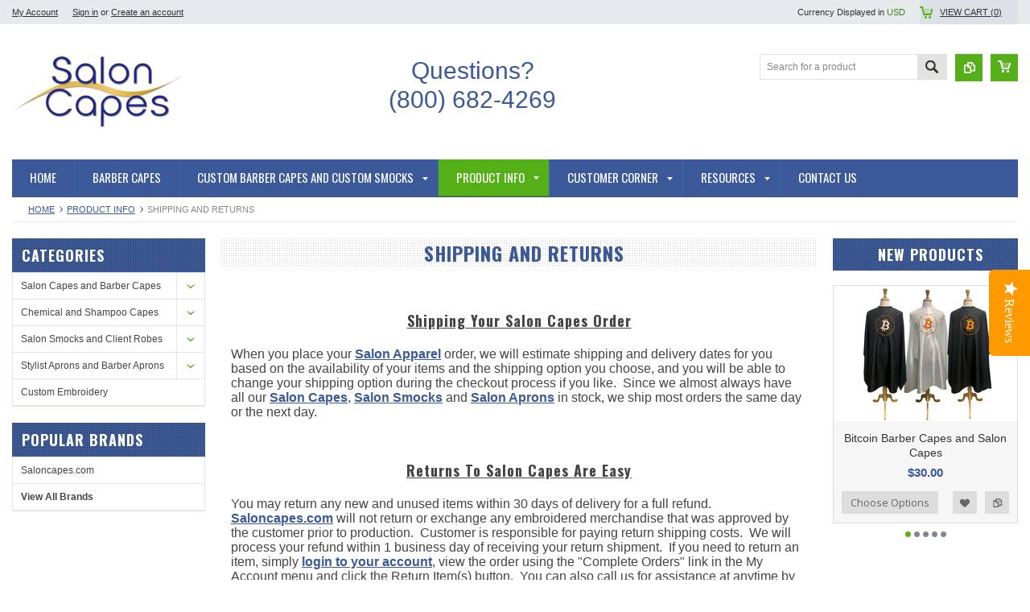

--- FILE ---
content_type: text/html; charset=UTF-8
request_url: https://www.saloncapes.com/salon-capes-shipping-and-returns/
body_size: 11975
content:
<!DOCTYPE html PUBLIC "-//W3C//DTD XHTML 1.0 Transitional//EN" "http://www.w3.org/TR/xhtml1/DTD/xhtml1-transitional.dtd">
<html xmlns="http://www.w3.org/1999/xhtml">
    <head>
    
    <!-- Global site tag (gtag.js) - Google Analytics Universal Analytics Old Tag
<script async src="https://www.googletagmanager.com/gtag/js?id=UA-40195617-2"></script>
<script>
  window.dataLayer = window.dataLayer || [];
  function gtag(){dataLayer.push(arguments);}
  gtag('js', new Date());
  gtag('config', 'UA-40195617-2');
</script>
    -->
    
    <!-- Google tag (gtag.js) - Google G4 Analytics -->
<script async src="https://www.googletagmanager.com/gtag/js?id=G-KW677X0HB0"></script>
<script>
  window.dataLayer = window.dataLayer || [];
  function gtag(){dataLayer.push(arguments);}
  gtag('js', new Date());

  gtag('config', 'G-KW677X0HB0');
</script>
    
    <!--[if lt IE 7]> <html xml:lang="en" lang="en" class="no-js lt-ie9 lt-ie8 lt-ie7" lang="en"> <![endif]-->
    <!--[if IE 7]>    <html xml:lang="en" lang="en" class="no-js lt-ie9 lt-ie8" lang="en"> <![endif]-->
    <!--[if IE 8]>    <html xml:lang="en" lang="en" class="no-js lt-ie9" lang="en"> <![endif]-->
    <!--[if IE 9]>    <html xml:lang="en" lang="en" class="no-js ie9" lang="en"> <![endif]-->
    <!--[if gt IE 8]><!-->
    <html xml:lang="en" lang="en" class="no-js" lang="en">
        <!--<![endif]-->
        
<script type="application/ld+json">

{
"@context": {
"@vocab": "http://schema.org/"
},
"@graph": [
{
"@id": "#MainOrganization",
"@type": "Organization",
"name": "Salon Capes",
"url" : "https://www.saloncapes.com/",
"logo" : "https://cdn1.bigcommerce.com/server700/966eb/product_images/saloncapes_swoosh_logo_final3_1527885348__40239.png",
"sameAs" : [ "https://twitter.com/saloncapes",
"https://www.facebook.com/saloncapes",
"https://www.pinterest.com/saloncapes/" ]
},
{
"@type": "Store",
"parentOrganization": {
"@id": "#MainOrganization"
},
"name" : "Salon Capes",
"address": {
"@type" : "PostalAddress",
"streetAddress": "2228 N. Flamingo Rd. Suite 130-2",
"addressLocality": "Pembroke Pines",
"addressRegion": "FL",
"postalCode": "33328",
"telephone" : "(800) 682-4269"
},
"openingHours": [ "Always Open" ],
"image" : "https://cdn1.bigcommerce.com/server700/966eb/product_images/saloncapes_swoosh_logo_final3_1527885348__40239.png",
"description" : "",
"hasmap" : ""
}
]
}
</script>
        
        
        <title>Shipping and Returns Policy | Saloncapes.com</title>
        
        <meta http-equiv="Content-Type" content="text/html; charset=UTF-8" />
        <meta name="description" content="Shipping is fast and returns are easy.  You&#039;ll love working with us." />
        <meta name="keywords" content="salon capes shipping, salon capes returns policy, custom salon capes, order custom salon capes, salon capes, usa, worldwide," />
        
        <meta name="language" content="en-us" />
        <meta http-equiv="Content-Type" content="text/html; charset=UTF-8" />
        <meta name="distribution" content="global" />
        <meta name="rating" content="general" />
        <meta name="robots" content="index, follow" />
        <meta name="revisit-after" content="14 days" />
        <link rel='canonical' href='https://www.saloncapes.com/salon-capes-shipping-and-returns/' />
        
        
        
        <meta http-equiv="Content-Script-Type" content="text/javascript" />
        <meta http-equiv="Content-Style-Type" content="text/css" />
        
        <!-- Mobile viewport optimized: h5bp.com/viewport -->
        <meta name="viewport" content="width=device-width, initial-scale=1, maximum-scale=1">
        <meta http-equiv="X-UA-Compatible" content="IE=edge,chrome=1">
        
        <link href='//fonts.googleapis.com/css?family=Oswald:400,300,700' rel='stylesheet' type='text/css'>
        <link href='//fonts.googleapis.com/css?family=Open+Sans:400,700,600,300' rel='stylesheet' type='text/css'>
        
        <meta name="google-site-verification" content="zkMsg-xtprsvHI44LNMRoxdipQnloJCwMJ2IZHQa-_s" /> <!-- New Site Verification 08092022 -->
        <meta name="google-site-verification" content="lkEjKlaZVgE50eBIkWYDj4iayTpZkTbvmu1vJkoptVY" />
        
        <link rel="shortcut icon" href="https://cdn2.bigcommerce.com/server700/966eb/product_images/SalonCapes%20Swoosh%20Logo%2048x48.png?t=1528196074" />
        
        <!-- begin: js page tag -->
        <script language="javascript" type="text/javascript">//<![CDATA[
        (function(){
            // this happens before external dependencies (and dom ready) to reduce page flicker
            var node, i;
            for (i = window.document.childNodes.length; i--;) {
                node = window.document.childNodes[i];
                if (node.nodeName == 'HTML') {
                    node.className += ' javascript';
                }
            }
        })();
    //]]></script>
  
        
        <!--old Yotpo 
                <script type="text/javascript">
        (function e(){var e=document.createElement("script");e.type="text/javascript",e.async=!0, e.src="//staticw2.yotpo.com/wnmEp4ugtLvqPANdytq0bg3ZxePwy1g67NwYFxr4/widget.js";var t=document.getElementsByTagName("script")[0];t.parentNode.insertBefore(e,t)})();
        </script>        
        -->
        
        <!-- end: js page tag -->
        <link href="https://cdn10.bigcommerce.com/r-cf8dc1a36e37ca22115036b22a6b2976a6384be1/themes/EWorld/Styles/uniform.default.css" media="all" type="text/css" rel="stylesheet" />
        <link href="https://cdn9.bigcommerce.com/r-50b4fa8997ce43839fb9457331bc39687cd8345a/themes/__master/Styles/styles.css" type="text/css" rel="stylesheet" /><link href="https://www.saloncapes.com/templates/__custom/Styles/styles.css?t=1680616443" media="all" type="text/css" rel="stylesheet" />
<link href="https://cdn9.bigcommerce.com/r-cf8dc1a36e37ca22115036b22a6b2976a6384be1/themes/EWorld/Styles/iselector.css" media="all" type="text/css" rel="stylesheet" />
<link href="https://cdn9.bigcommerce.com/r-cf8dc1a36e37ca22115036b22a6b2976a6384be1/themes/EWorld/Styles/flexslider.css" media="all" type="text/css" rel="stylesheet" />
<link href="https://cdn9.bigcommerce.com/r-cf8dc1a36e37ca22115036b22a6b2976a6384be1/themes/EWorld/Styles/slide-show.css" media="all" type="text/css" rel="stylesheet" />
<link href="https://cdn9.bigcommerce.com/r-cf8dc1a36e37ca22115036b22a6b2976a6384be1/themes/EWorld/Styles/styles-slide-show.css" media="all" type="text/css" rel="stylesheet" />
<link href="https://www.saloncapes.com/templates/__custom/Styles/social.css?t=1680616443" media="all" type="text/css" rel="stylesheet" />
<link href="https://www.saloncapes.com/templates/__custom/Styles/white.css?t=1680616443" media="all" type="text/css" rel="stylesheet" />
<!--[if IE]><link href="https://cdn9.bigcommerce.com/r-cf8dc1a36e37ca22115036b22a6b2976a6384be1/themes/EWorld/Styles/ie.css" media="all" type="text/css" rel="stylesheet" /><![endif]-->
<link href="https://www.saloncapes.com/templates/__custom/Styles/custom.css?t=1680616443" type="text/css" rel="stylesheet" /><link href="https://cdn9.bigcommerce.com/r-e7bc39efe1a2f1d6e3279793df27280f5879d9f3/javascript/jquery/plugins/imodal/imodal.css" type="text/css" rel="stylesheet" /><link href="https://cdn9.bigcommerce.com/r-50b4fa8997ce43839fb9457331bc39687cd8345a/themes/__master/Styles/product.attributes.css" type="text/css" rel="stylesheet" /><link href="https://cdn9.bigcommerce.com/r-e7bc39efe1a2f1d6e3279793df27280f5879d9f3/javascript/jquery/themes/cupertino/ui.all.css" type="text/css" rel="stylesheet" /><link href="https://www.saloncapes.com/templates/__custom/Styles/product.quickview.css?t=1680616443" type="text/css" rel="stylesheet" /><link type="text/css" rel="preload" as="style" href="https://cdn9.bigcommerce.com/r-50b4fa8997ce43839fb9457331bc39687cd8345a/themes/__master/Styles/braintree.css" onload="this.rel='stylesheet'" />
        <!-- Include Media Css -->
        <!-- <link href="https://cdn10.bigcommerce.com/r-cf8dc1a36e37ca22115036b22a6b2976a6384be1/themes/EWorld/Styles/media.css" media="all" type="text/css" rel="stylesheet" /> -->
        <link href="https://www.saloncapes.com/templates/__custom/Styles/media.css?t=1680616443" media="all" type="text/css" rel="stylesheet" />
        
        <!-- Tell the browsers about our RSS feeds -->
        <link rel="alternate" type="application/rss+xml" title="Latest News (RSS 2.0)" href="https://www.saloncapes.com/rss.php?action=newblogs&amp;type=rss" />
<link rel="alternate" type="application/atom+xml" title="Latest News (Atom 0.3)" href="https://www.saloncapes.com/rss.php?action=newblogs&amp;type=atom" />
<link rel="alternate" type="application/rss+xml" title="New Products (RSS 2.0)" href="https://www.saloncapes.com/rss.php?type=rss" />
<link rel="alternate" type="application/atom+xml" title="New Products (Atom 0.3)" href="https://www.saloncapes.com/rss.php?type=atom" />
<link rel="alternate" type="application/rss+xml" title="Popular Products (RSS 2.0)" href="https://www.saloncapes.com/rss.php?action=popularproducts&amp;type=rss" />
<link rel="alternate" type="application/atom+xml" title="Popular Products (Atom 0.3)" href="https://www.saloncapes.com/rss.php?action=popularproducts&amp;type=atom" />

        
        <!-- Include visitor tracking code (if any) -->
        <!-- Start Tracking Code for analytics_facebook -->

<script>
!function(f,b,e,v,n,t,s){if(f.fbq)return;n=f.fbq=function(){n.callMethod?n.callMethod.apply(n,arguments):n.queue.push(arguments)};if(!f._fbq)f._fbq=n;n.push=n;n.loaded=!0;n.version='2.0';n.queue=[];t=b.createElement(e);t.async=!0;t.src=v;s=b.getElementsByTagName(e)[0];s.parentNode.insertBefore(t,s)}(window,document,'script','https://connect.facebook.net/en_US/fbevents.js');

fbq('set', 'autoConfig', 'false', '3845326968829402');
fbq('dataProcessingOptions', ['LDU'], 0, 0);
fbq('init', '3845326968829402', {"external_id":"c1e3c152-f817-4467-a6b4-9d382ac0efed"});
fbq('set', 'agent', 'bigcommerce', '3845326968829402');

function trackEvents() {
    var pathName = window.location.pathname;

    fbq('track', 'PageView', {}, {"eventID":"store-1-prd-us-central1-196970895531"});

    // Search events start -- only fire if the shopper lands on the /search.php page
    if (pathName.indexOf('/search.php') === 0 && getUrlParameter('search_query')) {
        fbq('track', 'Search', {
            content_type: 'product_group',
            content_ids: [],
            search_string: getUrlParameter('search_query')
        });
    }
    // Search events end

    // Wishlist events start -- only fire if the shopper attempts to add an item to their wishlist
    if (pathName.indexOf('/wishlist.php') === 0 && getUrlParameter('added_product_id')) {
        fbq('track', 'AddToWishlist', {
            content_type: 'product_group',
            content_ids: []
        });
    }
    // Wishlist events end

    // Lead events start -- only fire if the shopper subscribes to newsletter
    if (pathName.indexOf('/subscribe.php') === 0 && getUrlParameter('result') === 'success') {
        fbq('track', 'Lead', {});
    }
    // Lead events end

    // Registration events start -- only fire if the shopper registers an account
    if (pathName.indexOf('/login.php') === 0 && getUrlParameter('action') === 'account_created') {
        fbq('track', 'CompleteRegistration', {}, "");
    }
    // Registration events end

    

    function getUrlParameter(name) {
        var cleanName = name.replace(/[\[]/, '\[').replace(/[\]]/, '\]');
        var regex = new RegExp('[\?&]' + cleanName + '=([^&#]*)');
        var results = regex.exec(window.location.search);
        return results === null ? '' : decodeURIComponent(results[1].replace(/\+/g, ' '));
    }
}

if (window.addEventListener) {
    window.addEventListener("load", trackEvents, false)
}
</script>
<noscript><img height="1" width="1" style="display:none" alt="null" src="https://www.facebook.com/tr?id=3845326968829402&ev=PageView&noscript=1&a=plbigcommerce1.2&eid=store-1-prd-us-central1-196970895531"/></noscript>

<!-- End Tracking Code for analytics_facebook -->

<!-- Start Tracking Code for analytics_googleanalytics -->

<script>
    (function(i,s,o,g,r,a,m){i['GoogleAnalyticsObject']=r;i[r]=i[r]||function(){
    (i[r].q=i[r].q||[]).push(arguments)},i[r].l=1*new Date();a=s.createElement(o),
    m=s.getElementsByTagName(o)[0];a.async=1;a.src=g;m.parentNode.insertBefore(a,m)
    })(window,document,'script','//www.google-analytics.com/analytics.js','ga');

    ga('create', 'UA-40195617-2', 'saloncapes.com');
    ga('send', 'pageview');
    ga('require', 'ecommerce', 'ecommerce.js');

    function trackEcommerce() {
    this._addTrans = addTrans;
    this._addItem = addItems;
    this._trackTrans = trackTrans;
    }
    function addTrans(orderID,store,total,tax,shipping,city,state,country) {
    ga('ecommerce:addTransaction', {
        'id': orderID,
        'affiliation': store,
        'revenue': total,
        'tax': tax,
        'shipping': shipping,
        'city': city,
        'state': state,
        'country': country
    });
    }
    function addItems(orderID,sku,product,variation,price,qty) {
    ga('ecommerce:addItem', {
        'id': orderID,
        'sku': sku,
        'name': product,
        'category': variation,
        'price': price,
        'quantity': qty
    });
    }
    function trackTrans() {
        ga('ecommerce:send');
    }
    var pageTracker = new trackEcommerce();
</script>
<!-- Google Tag Manager -->
<noscript><iframe src="//www.googletagmanager.com/ns.html?id=GTM-5NCZFG"
height="0" width="0" style="display:none;visibility:hidden"></iframe></noscript>
<script>(function(w,d,s,l,i){w[l]=w[l]||[];w[l].push({'gtm.start':
new Date().getTime(),event:'gtm.js'});var f=d.getElementsByTagName(s)[0],
j=d.createElement(s),dl=l!='dataLayer'?'&l='+l:'';j.async=true;j.src=
'//www.googletagmanager.com/gtm.js?id='+i+dl;f.parentNode.insertBefore(j,f);
})(window,document,'script','dataLayer','GTM-5NCZFG');</script>
<!-- End Google Tag Manager -->
<meta name="google-site-verification" content="4EbkhfV62FEFb6RBrdMY_eATElnSeREHH_pgj1tkbYk" />
<meta name="google-site-verification" content="PmINSBAZX2XKt010Y1lUp86BpTBh8x_YgZjzqnnM2vY" />

<!-- End Tracking Code for analytics_googleanalytics -->


        
        
        
        
        
        <script type="text/javascript" src="https://ajax.googleapis.com/ajax/libs/jquery/1.7.2/jquery.min.js"></script>
        <script type="text/javascript" src="https://cdn10.bigcommerce.com/r-e7bc39efe1a2f1d6e3279793df27280f5879d9f3/javascript/menudrop.js?"></script>
        <script type="text/javascript" src="https://cdn10.bigcommerce.com/r-e7bc39efe1a2f1d6e3279793df27280f5879d9f3/javascript/iselector.js?"></script>
        <script type="text/javascript" src="https://cdn10.bigcommerce.com/r-e7bc39efe1a2f1d6e3279793df27280f5879d9f3/javascript/jquery/plugins/jquery.flexslider.js"></script>
        <script type="text/javascript" src="https://cdn10.bigcommerce.com/r-e7bc39efe1a2f1d6e3279793df27280f5879d9f3/javascript/jquery/plugins/jstree/jquery.jstree.js"></script>
        <script src="https://cdn10.bigcommerce.com/r-e7bc39efe1a2f1d6e3279793df27280f5879d9f3/javascript/viewport.js?"></script>
        
        <!-- Template bespoke js -->
        <script type="text/javascript" src="https://cdn10.bigcommerce.com/r-cf8dc1a36e37ca22115036b22a6b2976a6384be1/themes/EWorld/js/common.js"></script>
        <script type="text/javascript" src="https://cdn10.bigcommerce.com/r-cf8dc1a36e37ca22115036b22a6b2976a6384be1/themes/EWorld/js/jquery.autobox.js"></script>
        <script type="text/javascript" src="https://cdn10.bigcommerce.com/r-cf8dc1a36e37ca22115036b22a6b2976a6384be1/themes/EWorld/js/jquery.uniform.min.js"></script>
        <script type="text/javascript" src="https://cdn10.bigcommerce.com/r-cf8dc1a36e37ca22115036b22a6b2976a6384be1/themes/EWorld/js/init.js"></script>
        
        
        <script type="text/javascript" src="https://cdn10.bigcommerce.com/r-cf8dc1a36e37ca22115036b22a6b2976a6384be1/themes/EWorld/js/imagesLoaded.js"></script>
        
        <script type="text/javascript" src="https://cdn10.bigcommerce.com/r-cf8dc1a36e37ca22115036b22a6b2976a6384be1/themes/EWorld/js/jquery.cycle2.min.js"></script>
        <script type="text/javascript" src="https://cdn2.bigcommerce.com/server700/966eb/templates/__custom/js/site.js?t=1680616443"></script>
        
        <script type="text/javascript">
            //<![CDATA[
    config.ShopPath = 'https://www.saloncapes.com';
    config.AppPath = ''; // BIG-8939: Deprecated, do not use.
    if(jQuery(window).width()>767)
    config.FastCart = 0;
else
config.FastCart = 0;

    var ThumbImageWidth = '168';
    var ThumbImageHeight = '168';
    //]]>
        </script>
        
<script type="text/javascript">
ShowImageZoomer = false;
$(document).ready(function() {
if(parseInt(jQuery(window).width())>767){
$(".QuickView").quickview({
buttonText: "Quick View",
buttonColor: "#f7f7f7",
gradientColor: "#dcdbdb",
textColor: "#000000"
});
}
});


</script>
<script type="text/javascript" src="https://cdn9.bigcommerce.com/r-e7bc39efe1a2f1d6e3279793df27280f5879d9f3/javascript/jquery/plugins/imodal/imodal.js"></script>
<script type="text/javascript" src="https://cdn9.bigcommerce.com/r-e7bc39efe1a2f1d6e3279793df27280f5879d9f3/javascript/jquery/plugins/jqueryui/1.8.18/jquery-ui.min.js"></script>
<script type="text/javascript" src="https://cdn9.bigcommerce.com/r-e7bc39efe1a2f1d6e3279793df27280f5879d9f3/javascript/jquery/plugins/validate/jquery.validate.js"></script>
<script type="text/javascript" src="https://cdn9.bigcommerce.com/r-e7bc39efe1a2f1d6e3279793df27280f5879d9f3/javascript/product.functions.js"></script>
<script type="text/javascript" src="https://cdn9.bigcommerce.com/r-e7bc39efe1a2f1d6e3279793df27280f5879d9f3/javascript/product.attributes.js"></script>
<script type="text/javascript" src="https://cdn9.bigcommerce.com/r-e7bc39efe1a2f1d6e3279793df27280f5879d9f3/javascript/quickview.js"></script>
<script type="text/javascript" src="https://cdn9.bigcommerce.com/r-e7bc39efe1a2f1d6e3279793df27280f5879d9f3/javascript/quickview.initialise.js"></script><script type="text/javascript">
(function () {
    var xmlHttp = new XMLHttpRequest();

    xmlHttp.open('POST', 'https://bes.gcp.data.bigcommerce.com/nobot');
    xmlHttp.setRequestHeader('Content-Type', 'application/json');
    xmlHttp.send('{"store_id":"29395","timezone_offset":"-4","timestamp":"2026-01-20T05:36:32.77048400Z","visit_id":"c691aa0d-3f58-43bc-8016-21a273eb1e27","channel_id":1}');
})();
</script>
<script type="text/javascript" src="https://checkout-sdk.bigcommerce.com/v1/loader.js" defer></script>
<script type="text/javascript">
var BCData = {};
</script>

        <script type="text/javascript" src="https://cdn9.bigcommerce.com/r-e7bc39efe1a2f1d6e3279793df27280f5879d9f3/javascript/quicksearch.js"></script>
        
        <meta name="msvalidate.01" content="2AC9845947830EAC37EDEDE9A783DB96" />
        
            <!-- Yotpo Reviews Widget -->
        <script type="text/javascript">
        (function e(){var e=document.createElement("script");e.type="text/javascript",e.async=true, e.src="//staticw2.yotpo.com/wnmEp4ugtLvqPANdytq0bg3ZxePwy1g67NwYFxr4/widget.js";var t=document.getElementsByTagName("script")[0];t.parentNode.insertBefore(e,t)})();
        </script>      
        
        <!-- Meta Pixel Code -->
        <script>
            !function(f,b,e,v,n,t,s)
            {if(f.fbq)return;n=f.fbq=function(){n.callMethod?
            n.callMethod.apply(n,arguments):n.queue.push(arguments)};
            if(!f._fbq)f._fbq=n;n.push=n;n.loaded=!0;n.version='2.0';
            n.queue=[];t=b.createElement(e);t.async=!0;
            t.src=v;s=b.getElementsByTagName(e)[0];
            s.parentNode.insertBefore(t,s)}(window, document,'script',
            'https://connect.facebook.net/en_US/fbevents.js');
            fbq('init', '3845326968829402');
            fbq('track', 'PageView');
        </script>
        <noscript><img height="1" width="1" style="display:none"
            src="https://www.facebook.com/tr?id=3845326968829402&ev=PageView&noscript=1"
            /></noscript>
        <!-- End Meta Pixel Code -->
        
    </head>
        

    <body class="ContentPage">
        <div id="Container">
            <div id="AjaxLoading"><img src="https://cdn10.bigcommerce.com/r-cf8dc1a36e37ca22115036b22a6b2976a6384be1/themes/EWorld/images/ajax-loader.gif" alt="" />&nbsp; Loading... Please wait...</div>





<div id="TopMenu">
    <div class="Inner">
        <ul>
            <!--li><div class="phoneIcon">1-800-682-4269</div></li-->
            <li style="display:none" class="HeaderLiveChat">
                
            </li>
            
            <li style="display:" class="First"><a href="https://www.saloncapes.com/account.php">My Account</a>&nbsp;</li>
            <li style="display:">
                <div class="accLink">
                    <a href='https://www.saloncapes.com/login.php' onclick=''>Sign in</a> or <a href='https://www.saloncapes.com/login.php?action=create_account' onclick=''>Create an account</a>
                </div>
            </li>
        </ul>
        <div class="FloatRight">
            <div class="currency-converter">
                <p>Currency Displayed in <span class="selCurr"></span></p>    
                <div class="Block Moveable Panel" id="SideCurrencySelector" style="display:none;"></div>
            </div><!-- currency-converter -->                
            <div style="display:none" class="wishLink"><a href="https://www.saloncapes.com/wishlist.php">Wish Lists</a></div>
            <div style="display:" class="CartLink"><a href="https://www.saloncapes.com/cart.php">View Cart (<span class="item">0</span>) </a></div>
        </div>
        <div class="clear"></div>
    </div><!-- Inner -->
</div><!-- TopMenu -->    
<div class="mobileView">
    <div class="togglemenucover">
        <a href="javascript:void(0);" class="togglemenu" alt="Toggle Top Menu" title="Toggle Top Menu">Toggle Top Menu</a>
    </div>
</div>

<script>
    if(jQuery(window).width() > 767){                
           
            
        }
    else
    {
    jQuery(".togglemenu").click(function(){
    jQuery(".togglemenu").toggleClass("Active");
    jQuery("#TopMenu").slideToggle();
    });
    }       
    
</script>

    
<div id="Outer" class="compare">
    <div id="Header">
        <div id="Logo">
            <a href="https://www.saloncapes.com/"><img src="/product_images/sc_2021_logo_final_small_1681229941__18576.png" border="0" id="LogoImage" alt="SalonCapes.com" /></a>

        </div>
        <a href="#" id="quickcartview" title="View Cart"><img src="https://cdn10.bigcommerce.com/r-cf8dc1a36e37ca22115036b22a6b2976a6384be1/themes/EWorld/images/icon_cart.png" /></a>
        <a href="#" id="compareview" title="Compare Product"><img src="https://cdn10.bigcommerce.com/r-cf8dc1a36e37ca22115036b22a6b2976a6384be1/themes/EWorld/images/icon_compare.png" /></a>
        <div id="SearchForm">
    <form action="https://www.saloncapes.com/search.php" method="get" onsubmit="return check_small_search_form()">
        <label for="search_query">Search</label>
        <input type="text" name="search_query" id="search_query" class="Textbox autobox" value="Search for a product" />
        <button class="btn" type="submit"><span>Search</span></button>
    </form>
    
</div>            
            
    
            

<script type="text/javascript">
    var QuickSearchAlignment = 'right';
    var QuickSearchWidth = '260px';
    lang.EmptySmallSearch = "You forgot to enter some search keywords.";
</script>

        <div id="HeaderBanner">
    <p style="text-align: center; padding-top: 50px; font-size: 30px; color: #3b5998;">Questions?</p>
    <p style="text-align: center; padding-top: 5px; font-size: 30px; color: #3b5998;">(800) 682-4269</p>
    <!-- <p style="text-align: right; padding-top: 30px; font-size: 28px; color: #000000;"><strong>FREE SHIPPING </strong>on all orders through Cyber Monday!</p> -->
    <!-- <p style="text-align: right; padding-top: 30px; font-size: 28px; color: #ff5802;"><strong>FREE SHIPPING </strong>on all May orders!</p> -->
    <!-- <p style="text-align: right; padding-top: 30px; font-size: 28px; color: #ff5802;"><strong>FREE SHIPPING </strong>on all April orders!</p> -->
    <!-- <p style="text-align: right; padding-top: 30px; font-size: 28px; color: #ff5802;"><strong>FREE SHIPPING </strong>on all March orders!</p> -->
    <!-- <p style="text-align: right; padding-top: 30px; font-size: 28px; color: #ff5802;"><strong>FREE SHIPPING </strong>on all February orders!</p> -->
    <!-- <p style="text-align: right; padding-top: 30px; font-size: 28px; color: #ff5802;"><strong>FREE SHIPPING </strong>on all January orders!</p> -->
    <!-- <p style="text-align: right; padding-top: 30px; font-size: 28px; color: #ff5802;"><strong>FREE SHIPPING </strong>on all December orders!</p> -->
    <!-- <p style="text-align: right; padding-top: 30px; font-size: 28px; color: #ff5802;"><strong>FREE SHIPPING </strong>on all November orders!</p> -->
    <!-- <p style="text-align: right; padding-top: 30px; font-size: 28px; color: #ff5802;"><strong>FREE SHIPPING </strong>on all October orders!</p> -->
    <!-- <p style="text-align: right; padding-top: 30px; font-size: 28px; color: #f28f20;"><strong>FREE SHIPPING </strong>on all September orders!</p> -->
    <!-- <p style="text-align: right; padding-top: 30px; font-size: 28px; color: #f28f20;"><strong>FREE SHIPPING </strong>on all August orders!</p> -->
    <!-- <p style="text-align: right; padding-top: 30px; font-size: 28px; color: #f28f20;"><strong>FREE SHIPPING </strong>on all July orders!</p> -->
    <!-- <p style="text-align: right; padding-top: 30px; font-size: 28px; color: #f28f20;"><strong>FREE SHIPPING </strong>on all June orders!</p> -->
    <!-- <p style="text-align: right; padding-top: 30px; font-size: 28px; color: #ef6fac;"><img src="https://cdn1.bigcommerce.com/server700/966eb/product_images/uploaded_images/easter-egg-small.jpg?t=1491145180&_ga=1.12273524.1185555015.1489251850" alt="  Easter egg free shipping salon capes"><strong>FREE SHIPPING </strong>on all April orders!</p> -->
    <!-- <p style="text-align: right; padding-top: 30px; font-size: 24px; color: #44aa00;"><img src="https://cdn2.bigcommerce.com/server700/966eb/product_images/uploaded_images/4-leaf-clover-50x50.png?t=1488376545" alt="4 leaf clover free shipping"><strong>FREE SHIPPING </strong>in March - Order Now!</p> -->
    <!-- <p style="text-align: right; padding-top: 0px; font-size: 8px; color: #44aa00;"><img src="https://cdn2.bigcommerce.com/server700/966eb/product_images/uploaded_images/sc-cares-new-banner4.png?t=1585670749&_ga=2.111371847.270196591.1584890959-1269013740.1581465806" alt="New Banner"> </p> -->
</div>
    
    
        <div class="mobileView">
            <a href="javascript:void(0);" class="menuIcon ">Main Navigation</a>
        </div>
        <div class="clear"></div>
        <div id="HeaderLower" class="clearfix">
            <div class="Block" >
                <div class="Block Panel BlockContent" id="Menu">
                    
                        <ul>
                        <li class=""><a href="https://www.saloncapes.com/"><span>Home</span></a></li>
                        </ul>
                    
                </div>
            </div>
            <div class="PagesMenu Block" id="PagesMenu">
    <h2>Pages</h2>
    <div class="Panel BlockContent" id="Menu">
        <ul class="sf-menu">
            <li class="First"><a href="https://www.saloncapes.com/"><span>Home</span></a></li>
            <li class=" ">
    <a href="https://www.saloncapes.com/barber-capes/"><span>Barber Capes</span></a>
    
</li><li class="HasSubMenu ">
    <a href="https://www.saloncapes.com/custom-barber-capes-and-custom-smocks/"><span>Custom Barber Capes And Custom Smocks</span></a>
    <ul>
	<li><a href="https://www.saloncapes.com/sample-embroidery/">Sample Embroidery</a></li><li><a href="https://www.saloncapes.com/standard-font-samples/">Standard Font Samples</a></li>
</ul>
</li><li class="HasSubMenu ">
    <a href="https://www.saloncapes.com/product-info/"><span>Product Info</span></a>
    <ul>
	<li><a href="https://www.saloncapes.com/the-salon-capes-difference/">The Saloncapes Difference</a></li><li><a href="https://www.saloncapes.com/salon-capes-shipping-and-returns/">Shipping and Returns</a></li><li><a href="https://www.saloncapes.com/privacy-policy/">Privacy Policy</a></li>
</ul>
</li><li class="HasSubMenu ">
    <a href="https://www.saloncapes.com/salon-cape-customer-testimonials/"><span>Customer Corner</span></a>
    <ul>
	<li><a href="https://www.saloncapes.com/about-saloncapes/">Our Story</a></li><li><a href="https://www.saloncapes.com/customer-reviews/">Customer Reviews</a></li><li><a href="https://www.saloncapes.com/video-testimonials/">Video Testimonials</a></li><li><a href="https://www.saloncapes.com/more-salon-capes-reviews-from-our-customers/">More Customer Reviews</a></li>
</ul>
</li><li class="HasSubMenu ">
    <a href="https://www.saloncapes.com/resources/"><span>Resources</span></a>
    <ul>
	<li><a href="https://www.saloncapes.com/caring-for-your-salon-capes/">Caring for your Salon Capes</a></li>
</ul>
</li><li class=" ">
    <a href="https://www.saloncapes.com/contact-salon-capes/"><span>Contact Us</span></a>
    
</li>
        </ul>
    </div>
</div>


        </div><!-- HeaderLower -->
    </div><!-- #Header -->
    <script>
        jQuery(document).ready(function(){
        if(jQuery(".Left #SideAccountMenu").length)jQuery("body").addClass("AccountPage");
        });
    </script>
    
            <div id="Wrapper">
                
                <div class="Block Breadcrumb Moveable Panel" id="PageBreadcrumb">
	<ul>
		<li><a href="https://www.saloncapes.com/">Home</a></li><li><a href="https://www.saloncapes.com/product-info/">Product Info</a></li><li>Shipping and Returns</li>
	</ul>
</div>
                <div class="Content Widest" id="LayoutColumn2">
                    <div class="Left">
                        <div class="Block Moveable Panel" id="SideSubPageList" style="display:none;"></div>
                                        <div class="CategoryList Block" id="SideCategoryList">
                    <h2>Categories</h2>
                    <div class="SideCategoryListClassic BlockContent">
                        <ul class="category-list">    <li class=""><a href="https://www.saloncapes.com/hair-cutting-capes-and-barber-capes/">Salon Capes and Barber Capes</a>
    <ul>    <li class=""><a href="/hair-cutting-capes-and-haircut-capes/">Hair Cutting Capes</a>
    
    </li>    <li class=""><a href="/barber-cape-and-custom-barber-capes/">Barber Capes</a>
    
    </li>    <li class="LastChild"><a href="/salon-cape-and-haircutting-cape/">Salon Capes</a>
    
    </li></ul>
    </li>    <li class=""><a href="https://www.saloncapes.com/shampoo-capes-and-hair-color-capes/">Chemical and Shampoo Capes</a>
    <ul>    <li class=""><a href="/chemical-capes-and-color-capes/">Chemical Capes</a>
    
    </li>    <li class="LastChild"><a href="/shampoo-capes/">Shampoo Capes</a>
    
    </li></ul>
    </li>    <li class=""><a href="https://www.saloncapes.com/hair-stylist-smocks-and-salon-smocks/">Salon Smocks and Client Robes</a>
    <ul>    <li class=""><a href="/kimono-salon-smock-and-hairstylist-smock/">Kimono Salon Smocks</a>
    
    </li>    <li class=""><a href="/snap-front-robes-and-cosmetologist-smocks/">Snap Front Salon Smocks</a>
    
    </li>    <li class=""><a href="/zipper-robes-and-hairdressing-smocks/">Zipper Robes</a>
    
    </li>    <li class="LastChild"><a href="/salon-wear-and-salon-apparel/">Salon Smocks</a>
    
    </li></ul>
    </li>    <li class=""><a href="https://www.saloncapes.com/cosmetologist-aprons-and-barber-aprons/">Stylist Aprons and Barber Aprons</a>
    <ul>    <li class=""><a href="/waterproof-aprons-and-chemical-aprons/">Waterproof Aprons and Chemical Aprons</a>
    
    </li>    <li class=""><a href="/barber-apron-and-barber-smocks/">Barber Aprons</a>
    
    </li>    <li class=""><a href="/salon-aprons-and-stylist-aprons/">Salon Aprons</a>
    
    </li>    <li class=""><a href="/hair-stylist-aprons/">Hair Stylist Aprons</a>
    
    </li>    <li class="LastChild"><a href="/salon-apron-and-cosmetology-apron/">Cosmetology Aprons</a>
    
    </li></ul>
    </li>    <li class=""><a href="https://www.saloncapes.com/custom-embroidery/">Custom Embroidery</a>
    
    </li></ul>
                    </div>
                </div>
                
<script>
    jQuery("#SideCategoryList .category-list").addClass("treeview");
</script>


                        <div class="Block BrandList Moveable Panel" id="SideShopByBrand" style="display: ">
    <h2>Popular Brands</h2>
    <div class="BlockContent">
        <ul>
            	<li><a href="https://www.saloncapes.com/salon-cape-brands-hair-cutting-capes-smocks-saloncapes-com/">Saloncapes.com</a></li>
            <li><a href="https://www.saloncapes.com/brands/"><strong>View All Brands</strong></a></li>
        </ul>
    </div>
</div>
                    </div>
                    <div class="Content ContentArea">
                        <h1 class="PageHeader M40">Shipping and Returns</h1>
                        <div class="ContentWrapper">
                            <div class="Block Moveable Panel" id="PageContent">
	
	<h2 class="PageContentTitle">Shipping and Returns</h2>
	
	<div class="BlockContent">
	
		<p>&nbsp;</p>
<h2><span style="text-decoration: underline;"><strong>Shipping Your Salon Capes Order</strong></span></h2>
<p><span style="font-size: medium;">When you place your <strong><a href="https://www.saloncapes.com/">Salon Apparel</a></strong> order, we will estimate shipping and delivery dates for you based on the availability of your items and the shipping option you choose, and you will be able to change your shipping option during the checkout process if you like. &nbsp;Since we almost always have all our&nbsp;<strong><a href="https://www.saloncapes.com/hair-cutting-capes-and-barber-capes/">Salon Capes</a></strong>, <strong><a href="https://www.saloncapes.com/hair-stylist-smocks-and-salon-smocks/">Salon Smocks</a></strong> and <strong><a href="https://www.saloncapes.com/cosmetologist-aprons-and-barber-aprons/">Salon Aprons</a></strong> in stock, we ship most orders the same day or the next day.</span></p>
<p>&nbsp;</p>
<h2><span style="text-decoration: underline;"><strong>Returns To Salon Capes Are Easy</strong></span><span style="font-size: small;"><br /></span></h2>
<p><span style="font-size: medium;">You may return any new and unused items within 30 days of delivery for a full refund. <strong><a href="https://www.saloncapes.com/">Saloncapes.com</a></strong> will not return or exchange any embroidered merchandise that was approved by the customer prior to production. &nbsp;Customer is responsible for paying return shipping costs. &nbsp;We will process your refund within 1 business day of receiving your return shipment. &nbsp;If you need to return an item, simply <strong><a href="https://www.saloncapes.com/login.php">login to your account</a></strong>, view the order using the "Complete Orders" link in the My Account menu and click the Return Item(s) button. &nbsp;You can also call us for assistance at anytime by calling 800-682-4269.</span></p>
<p><a title="Link to UPS.com" href="https://www.ups.com" target="_blank"><img class="__mce_add_custom__" style="font-size: medium;" title="ups-logo-small.png" src="https://cdn1.bigcommerce.com/server700/966eb/product_images/uploaded_images/ups-logo-small.png" alt="ups-logo-small.png" width="200" height="200" /></a></p>
<p><span style="font-size: medium;">Shipments and Returns for SalonCapes processed by UPS</span></p>
<p>&nbsp;</p>
<p>&nbsp;</p>
	
	</div>
</div>

                            <div class="Block Moveable Panel" id="PageComments" style="display:none;"></div>
                            
                        </div>
                    </div>
                    <div class="Right">
                        <div class="Block NewProducts Moveable Panel" id="SideNewProducts" style="display:">
    <h2>New Products</h2>
    <div class="BlockContent">
        <ul class="cycle-slideshow ProductList"  data-cycle-fx="scrollHorz"
        data-cycle-pause-on-hover="true"
        data-cycle-speed="1000" data-cycle-slides="li"  data-cycle-pager=".new-products-pager" data-cycle-auto-height=calc data-cycle-swipe=true>
            <li class="Odd">
    <div class="ProductImage QuickView" data-product="107" id="img_107">
        <a href="https://www.saloncapes.com/bitcoin-barber-capes-and-salon-capes/"><img src="https://cdn2.bigcommerce.com/server700/966eb/products/107/images/603/BTC_Capesv3__84323.1681231178.168.168.png?c=2" alt="Black and White Bitcoin Barber Capes" /></a>
    </div>
    <div class="ProductDetails">
        <strong><a href="https://www.saloncapes.com/bitcoin-barber-capes-and-salon-capes/" id="link_107">Bitcoin Barber Capes and Salon Capes</a></strong>
        <em>$30.00</em>
    </div>
    <div class="ProductPriceRating">
        <span class="Rating Rating0"><img src="https://cdn10.bigcommerce.com/r-cf8dc1a36e37ca22115036b22a6b2976a6384be1/themes/EWorld/images/IcoRating0.png" alt=""  style="display: none" /></span>
    </div>
    <div class="compare FloatRight"><a href="javascript:void(0)" onclick="addToCompare('107');" title="Add to Compare">Add to Compare</a></div>
<div class="addtowishlist FloatRight"><a href="/wishlist.php?action=add&product_id=107&variation_id=" title="Add to Wishlist">Add to Wishlist</a></div>    
    <div class="ProductActionAdd FloatLeft" style="display:;">
        <a href="https://www.saloncapes.com/bitcoin-barber-capes-and-salon-capes/" class="Choose Options" title="Add to Cart">Choose Options</a>
    </div>
</li><li class="Even">
    <div class="ProductImage QuickView" data-product="105" id="img_105">
        <a href="https://www.saloncapes.com/extra-long-bitcoin-barber-capes-and-bitcoin-salon-capes/"><img src="https://cdn2.bigcommerce.com/server700/966eb/products/105/images/605/BTC_Capesv3__44515.1681231339.168.168.png?c=2" alt="Black and White Bitcoin Barber Capes" /></a>
    </div>
    <div class="ProductDetails">
        <strong><a href="https://www.saloncapes.com/extra-long-bitcoin-barber-capes-and-bitcoin-salon-capes/" id="link_105">Extra Long Bitcoin Barber Capes and Bitcoin Salon Capes</a></strong>
        <em>$33.00</em>
    </div>
    <div class="ProductPriceRating">
        <span class="Rating Rating0"><img src="https://cdn10.bigcommerce.com/r-cf8dc1a36e37ca22115036b22a6b2976a6384be1/themes/EWorld/images/IcoRating0.png" alt=""  style="display: none" /></span>
    </div>
    <div class="compare FloatRight"><a href="javascript:void(0)" onclick="addToCompare('105');" title="Add to Compare">Add to Compare</a></div>
<div class="addtowishlist FloatRight"><a href="/wishlist.php?action=add&product_id=105&variation_id=" title="Add to Wishlist">Add to Wishlist</a></div>    
    <div class="ProductActionAdd FloatLeft" style="display:;">
        <a href="https://www.saloncapes.com/extra-long-bitcoin-barber-capes-and-bitcoin-salon-capes/" class="Choose Options" title="Add to Cart">Choose Options</a>
    </div>
</li><li class="Odd">
    <div class="ProductImage QuickView" data-product="103" id="img_103">
        <a href="https://www.saloncapes.com/embroidery-10-garment/"><img src="https://cdn2.bigcommerce.com/server700/966eb/products/103/images/582/Black_Chemical_for_Mockup_Your_Logo_Here__74715.1664899596.168.168.png?c=2" alt="Black chemical cape showing logo position for custom capes" /></a>
    </div>
    <div class="ProductDetails">
        <strong><a href="https://www.saloncapes.com/embroidery-10-garment/" id="link_103">Embroidery - $10 / Garment</a></strong>
        <em>$10.00</em>
    </div>
    <div class="ProductPriceRating">
        <span class="Rating Rating0"><img src="https://cdn10.bigcommerce.com/r-cf8dc1a36e37ca22115036b22a6b2976a6384be1/themes/EWorld/images/IcoRating0.png" alt=""  style="display: none" /></span>
    </div>
    <div class="compare FloatRight"><a href="javascript:void(0)" onclick="addToCompare('103');" title="Add to Compare">Add to Compare</a></div>
<div class="addtowishlist FloatRight"><a href="/wishlist.php?action=add&product_id=103&variation_id=" title="Add to Wishlist">Add to Wishlist</a></div>    
    <div class="ProductActionAdd FloatLeft" style="display:;">
        <a href="https://www.saloncapes.com/cart.php?action=add&product_id=103" class="Add To Cart" title="Add to Cart">Add To Cart</a>
    </div>
</li><li class="Even">
    <div class="ProductImage QuickView" data-product="102" id="img_102">
        <a href="https://www.saloncapes.com/6-pack-hair-salon-aprons-and-barber-aprons-iridescent/"><img src="https://cdn1.bigcommerce.com/server700/966eb/products/102/images/578/1004_Black_Front__60837.1664819837.168.168.jpg?c=2" alt="Get the best Hair Stylist Aprons and Cosmetology Smocks now to use as a Barber Apron or Hair Stylist Apron!" /></a>
    </div>
    <div class="ProductDetails">
        <strong><a href="https://www.saloncapes.com/6-pack-hair-salon-aprons-and-barber-aprons-iridescent/" id="link_102">6-PACK Hair Salon Aprons and Barber Aprons (Iridescent)</a></strong>
        <em>$132.00</em>
    </div>
    <div class="ProductPriceRating">
        <span class="Rating Rating0"><img src="https://cdn10.bigcommerce.com/r-cf8dc1a36e37ca22115036b22a6b2976a6384be1/themes/EWorld/images/IcoRating0.png" alt=""  style="display: none" /></span>
    </div>
    <div class="compare FloatRight"><a href="javascript:void(0)" onclick="addToCompare('102');" title="Add to Compare">Add to Compare</a></div>
<div class="addtowishlist FloatRight"><a href="/wishlist.php?action=add&product_id=102&variation_id=" title="Add to Wishlist">Add to Wishlist</a></div>    
    <div class="ProductActionAdd FloatLeft" style="display:;">
        <a href="https://www.saloncapes.com/6-pack-hair-salon-aprons-and-barber-aprons-iridescent/" class="Choose Options" title="Add to Cart">Choose Options</a>
    </div>
</li><li class="Odd">
    <div class="ProductImage QuickView" data-product="90" id="img_90">
        <a href="https://www.saloncapes.com/bakers-dozen-snap-front-salon-robes-and-salon-client-smocks-crepe/"><img src="https://cdn1.bigcommerce.com/server700/966eb/products/90/images/430/1011_Black_Front__77761.1579282798.168.168.jpg?c=2" alt="Our lightweight Beauty Salon Smocks will be the best Snap Front Smocks and Salon Client Gowns you&#039;ve ever had!" /></a>
    </div>
    <div class="ProductDetails">
        <strong><a href="https://www.saloncapes.com/bakers-dozen-snap-front-salon-robes-and-salon-client-smocks-crepe/" id="link_90">BAKER&#039;S DOZEN Snap Front Salon Robes and Salon Client Smocks (Crepe)</a></strong>
        <em>$360.00</em>
    </div>
    <div class="ProductPriceRating">
        <span class="Rating Rating0"><img src="https://cdn10.bigcommerce.com/r-cf8dc1a36e37ca22115036b22a6b2976a6384be1/themes/EWorld/images/IcoRating0.png" alt=""  style="display: none" /></span>
    </div>
    <div class="compare FloatRight"><a href="javascript:void(0)" onclick="addToCompare('90');" title="Add to Compare">Add to Compare</a></div>
<div class="addtowishlist FloatRight"><a href="/wishlist.php?action=add&product_id=90&variation_id=" title="Add to Wishlist">Add to Wishlist</a></div>    
    <div class="ProductActionAdd FloatLeft" style="display:;">
        <a href="https://www.saloncapes.com/bakers-dozen-snap-front-salon-robes-and-salon-client-smocks-crepe/" class="Choose Options" title="Add to Cart">Choose Options</a>
    </div>
</li>
        </ul>
        <div class="new-products-pager"></div>
    </div>
</div>

                        <div class="Block Moveable Panel" id="HomeSaleProducts" style="display:none;"></div>
                    </div>
                </div>
                <div class="clear"></div>
            </div>
            <link rel="stylesheet" href="https://cdnjs.cloudflare.com/ajax/libs/font-awesome/4.7.0/css/font-awesome.min.css">
<div class="clear"></div>
<a href="javascript:void(0);" class="backtotop" alt="Scroll to Top" title="Scroll to Top">&nbsp;</a>
</div><!-- Outer -->
<div id="ContainerFooter">
    <div id="FooterUpper">
        <div class="Inner footerwrapper">
            <div class="Column first">
                <h2>Quick Links</h2>
                <div class="footerbox">
                    <div class="PagesMenu Block" id="PagesMenu">
    <h2>Pages</h2>
    <div class="Panel BlockContent" id="Menu">
        <ul class="sf-menu">
            <li class="First"><a href="https://www.saloncapes.com/"><span>Home</span></a></li>
            <li class=" ">
    <a href="https://www.saloncapes.com/barber-capes/"><span>Barber Capes</span></a>
    
</li><li class="HasSubMenu ">
    <a href="https://www.saloncapes.com/custom-barber-capes-and-custom-smocks/"><span>Custom Barber Capes And Custom Smocks</span></a>
    <ul>
	<li><a href="https://www.saloncapes.com/sample-embroidery/">Sample Embroidery</a></li><li><a href="https://www.saloncapes.com/standard-font-samples/">Standard Font Samples</a></li>
</ul>
</li><li class="HasSubMenu ">
    <a href="https://www.saloncapes.com/product-info/"><span>Product Info</span></a>
    <ul>
	<li><a href="https://www.saloncapes.com/the-salon-capes-difference/">The Saloncapes Difference</a></li><li><a href="https://www.saloncapes.com/salon-capes-shipping-and-returns/">Shipping and Returns</a></li><li><a href="https://www.saloncapes.com/privacy-policy/">Privacy Policy</a></li>
</ul>
</li><li class="HasSubMenu ">
    <a href="https://www.saloncapes.com/salon-cape-customer-testimonials/"><span>Customer Corner</span></a>
    <ul>
	<li><a href="https://www.saloncapes.com/about-saloncapes/">Our Story</a></li><li><a href="https://www.saloncapes.com/customer-reviews/">Customer Reviews</a></li><li><a href="https://www.saloncapes.com/video-testimonials/">Video Testimonials</a></li><li><a href="https://www.saloncapes.com/more-salon-capes-reviews-from-our-customers/">More Customer Reviews</a></li>
</ul>
</li><li class="HasSubMenu ">
    <a href="https://www.saloncapes.com/resources/"><span>Resources</span></a>
    <ul>
	<li><a href="https://www.saloncapes.com/caring-for-your-salon-capes/">Caring for your Salon Capes</a></li>
</ul>
</li><li class=" ">
    <a href="https://www.saloncapes.com/contact-salon-capes/"><span>Contact Us</span></a>
    
</li>
        </ul>
    </div>
</div>


                </div>
            </div>
            <!-- 
            <div class="Column second">
                <div class="Block Moveable Panel" id="HomeRecentBlogs" style="display:none;"></div>
            </div><!-- Column -->
            
            <div class="Column second">
                
<div class="Block NewsletterSubscription Moveable Panel" id="SideNewsletterBox">

    <h2>sign up for special offers</h2>
    

    <div class="footerbox">
        <div class="BlockContent">
            <form action="https://www.saloncapes.com/subscribe.php" method="post" id="subscribe_form" name="subscribe_form">
                <div class="Clear">
                    <input type="hidden" name="action" value="subscribe" />
                    <label for="nl_first_name">Name</label>
                    <input type="text" class="Textbox" id="nl_first_name" name="nl_first_name" />
                </div>
                <div class="Clear">
                    <label for="nl_email">Email</label>
                    <input type="text" class="Textbox" id="nl_email" name="nl_email" />
                </div>
                <input type="submit" value="Submit" class="Button" />

            </form>
        </div>
    </div>
</div>
<script type="text/javascript">
// <!--
	$('#subscribe_form').submit(function() {
		if($('#nl_first_name').val() == '') {
			alert('You forgot to type in your first name.');
			$('#nl_first_name').focus();
			return false;
		}

		if($('#nl_email').val() == '') {
			alert('You forgot to type in your email address.');
			$('#nl_email').focus();
			return false;
		}

		if($('#nl_email').val().indexOf('@') == -1 || $('#nl_email').val().indexOf('.') == -1) {
			alert('Please enter a valid email address, such as john@example.com.');
			$('#nl_email').focus();
			$('#nl_email').select();
			return false;
		}

		// Set the action of the form to stop spammers
		$('#subscribe_form').append("<input type=\"hidden\" name=\"check\" value=\"1\" \/>");
		return true;

	});
// -->
</script>


            </div>
            
            <div class="Column third">
                <div id="socnet">
    <h2>Follow us on</h2>
    <div class="footerbox">
        <a href="https://www.facebook.com/saloncapes" target="_blank" class="icon icon-social icon-social-theme icon-facebook" title="Facebook">Facebook</a>
<a href="https://www.instagram.com/saloncapes/" target="_blank" class="icon icon-social icon-social-theme icon-instagram" title="Instagram">Instagram</a>
<a href="https://twitter.com/saloncapes" target="_blank" class="icon icon-social icon-social-theme icon-twitter" title="Twitter">Twitter</a>
<a href="https://www.pinterest.com/saloncapes/" target="_blank" class="icon icon-social icon-social-theme icon-pinterest" title="Pinterest">Pinterest</a>

    </div>
</div>
            </div>
             <div class="Column fourth">
                <div itemscope="" itemtype="http://schema.org/Service"><div itemprop="aggregateRating" itemscope="" itemtype="http://schema.org/AggregateRating" style="text-align: center;padding-bottom: 10px;"> <span itemprop="ratingValue" content="5.0"><i class="fa fa-star" aria-hidden="true" style="color:yellow"></i> <i class="fa fa-star" aria-hidden="true" style="color:yellow"></i> <i class="fa fa-star" aria-hidden="true" style="color:yellow"></i> <i class="fa fa-star" aria-hidden="true" style="color:yellow"></i> <i class="fa fa-star" aria-hidden="true" style="color:yellow"></i></span> <a href="https://www.facebook.com/pg/saloncapes/reviews/" target="_blank" style="color: white;"><span itemprop="reviewCount">19</span> Reviews</a></div></div>
            </div><!-- Column -->


            <div class="clear"></div>

            <p class="credit">Copyright 2026 <strong>SalonCapes.com</strong>. All Rights Reserved.<br style="display:none;"/> &nbsp;<a href="https://www.saloncapes.com/sitemap/"><span>Sitemap</span></a> <!-- | -->
                <!-- <a href="https://www.seosmooth.com" target="_blank">Digital Marketing by Seo Smooth</a> -->
            </p>
            <!-- GEO Trust Code -->
            <table width="135" style="margin:1em auto;" border="0" cellpadding="2" cellspacing="0" title="Click to Verify - This site chose GeoTrust SSL for secure e-commerce and confidential communications.">
<tr>
<td width="135" align="center" valign="top"><script type="text/javascript" src="https://seal.geotrust.com/getgeotrustsslseal?host_name=www.saloncapes.com&amp;size=M&amp;lang=en"></script><br />
<a href="http://www.geotrust.com/ssl/" target="_blank"  style="color:#000000; text-decoration:none; font:bold 7px verdana,sans-serif; letter-spacing:.5px; text-align:center; margin:0px; padding:0px;"></a></td>
</tr>
</table>
            <!-- End GEO Trust Code -->
            
        </div>
    </div><!-- FooterUpper -->
</div><!-- ContainerFooter -->
<div class="clear"></div>


<p style="display: none" id="currencyPrices">
    All prices are in <span title='Default Currency'>USD</span>.

</p>
<div style="display: none;" id="QuickCartPanel">
    <div class="MobileView CloseMenu"> <a id="close_handler_menu" href="javascript:void(0)" onclick="jQuery('#quickcartview').click()" title="Close">Close</a> </div>
    <div class="clear"></div>
    
</div>
<div style="display: none;" id="ComparePanel">
    <div class="MobileView CloseMenu"> <a id="close_handler_menu" href="javascript:void(0)" onclick="jQuery('#compareview').click()" title="Close">Close</a> </div>
    <div class="clear"></div>
    <div class="comparisionBox" style="padding:0 10px 10px;">
        <h2>Selected For Comparision</h2><div class="BlockContent">
        <ul>

        </ul>
        <p class="Clear" style="padding-top:15px;">
            <a href="javascript:void(0)" onclick="compareNow();" class="CompareNowLink">Compare Now</a>
        </p>
        </div>
    </div>
</div>







<!-- SMILE REWARDS CODE -->
<script class="smile-bigcommerce-init"
  src="https://js.smile.io/v1/smile-bigcommerce.js"
  data-channel-key="channel_pP1XsjY81aYHWuPBn94AVobB"
></script>




<script type="text/javascript" src="https://cdn9.bigcommerce.com/r-e7bc39efe1a2f1d6e3279793df27280f5879d9f3/javascript/bc_pinstrumentation.min.js"></script>
<script type="text/javascript" src="https://cdn9.bigcommerce.com/r-e7bc39efe1a2f1d6e3279793df27280f5879d9f3/javascript/visitor.js"></script>





<script type="text/javascript" src="//cdn.calltrk.com/companies/151237722/ed38c8882451b19121b8/12/swap.js"></script>

<script type="text/javascript">
    function _showFastCart(modalOptions) {
    modalOptions = $.extend({
    width: 820,
    closeTxt: true,
    onShow: function() {
    $("#fastCartSuggestive a[href*='cart.php?action=add']").unbind('click');

    var itemTxt = $('#fastCartNumItemsTxt').html().replace('items', '');
    var itemTotal = $('.fastCartSummaryBox .ProductPrice').html();


    if (itemTxt) {
    // update the view cart item count on top menu
    $('.CartLink span.item').html(itemTxt);
    $('.CartLink span.total').html(itemTotal);
    }
    setProductListHeights(null, '.fastCartContent');
    $('.fastCartContent .ProductList:not(.List) li').width(ThumbImageWidth);
    $('body').addClass('customfastCart');
    },
    onClose: function() {
    $('body').removeClass('customfastCart');
    if (window.location.href.match(config.ShopPath + '/cart.php')) {
    // reload if we are on the cart page
    $('#ModalContainer').remove();
    window.location = window.location.href
    } else {
    $('#ModalContainer').remove();
    }
    }
    }, modalOptions);

    $.iModal.close();
    $.iModal(modalOptions);
    }



    jQuery(".backtotop").click(function () {
    jQuery("html, body").animate({scrollTop: 0}, 1000);
    });
</script>

        </div>
    <script type="text/javascript" src="https://cdn9.bigcommerce.com/shared/js/csrf-protection-header-5eeddd5de78d98d146ef4fd71b2aedce4161903e.js"></script></body>
</html>


--- FILE ---
content_type: text/css; charset=UTF-8
request_url: https://www.saloncapes.com/templates/__custom/Styles/styles.css?t=1680616443
body_size: 16147
content:
 @import url('https://fonts.googleapis.com/css?family=Asap|Asap+Condensed|Karla');
@charset "utf-8";
/* Global Reset */
* {
    margin: 0;
    padding: 0;
    outline: none;
}
/* REQUIRED BUTTON STYLES for reset: */
button.btn {
    font-family: 'Helvetica Neue', Helvetica, Arial, Sans-Serif;
    font-size: 0;
    position: relative;
    border: 0;
    padding: 0;
    cursor: pointer;
    overflow: visible; /* removes extra side padding in IE */
    background: none;
    display: inline-block;
    *display: inline;
    zoom: 1;
    min-width: 1px;
}
#Menu ul li a {
    text-decoration: unset !important;
}
button.btn:hover {
    text-decoration: none !important;    
    border: solid 0px !important;
}
button.btn::-moz-focus-inner {
    border: none;  /* overrides extra padding in Firefox */
    padding: 0;
}

button.btn span {
    position: relative;
    display: block;
    white-space: nowrap;
}

button.btn img {
    vertical-align:middle;
}

@media screen and (-webkit-min-device-pixel-ratio:0) {
    /* Safari and Google Chrome only - fix margins */
    button.btn span {
        margin-top: -1px;
}
}

/* General */
body {
    font-family: 'Helvetica Neue', Helvetica, Arial, Sans-Serif;
    font-size: 13px;
    line-height: 130%;
    -webkit-text-size-adjust: 100%; /* Stops Mobile Safari from auto-adjusting font-sizes */
}
input,
select,
textarea {
    font-family: 'Helvetica Neue', Helvetica, Arial, Sans-Serif;
    font-size: 12px;
}
textarea {
    height: 230px;    
}
.Textbox, textarea, .field-xlarge {
    padding: 8px;
}
.Textbox, .field-xlarge {
    height: 16px;
    
}
select.field-xlarge {
    height: 36px;
    padding: 0;    
}
input {
    padding: 2px;
}
input[type=submit], .btn,  
input[type=reset], 
input[type=button] {
    /* height: 36px; */
    line-height: 100% !important;
    padding: 5px 12px;
    text-transform: uppercase;
    font-weight: normal;
    min-width: 45px;
    overflow: visible; /* seems to keep IE (inc 7) in check without anything else */ 
    cursor: pointer;
    display: inline-block;
    *display: inline;
    vertical-align: top;
    zoom: 1;
    font-size: 16px !important;
    font-family:'Oswald',sans-serif;
}
a.btn {
    /* line-height: 34px !important;    
    height: 34px !important; */
    padding: 6px 12px;
}


p {
    margin-top: 0;
    margin-bottom: 15px;
}
a {
    text-decoration: underline;
}

h1,
h2,
h3,
.TitleHeading {
    -webkit-font-smoothing: antialiased;
    font-family: 'Oswald', sans-serif;    
    font-weight: bold;
    font-style: normal;
    text-transform: uppercase;
    font-size: 30px;
    min-height: 1px;
    zoom: 1; 
    line-height: 100%;
}
.TitleHeading {
    font-size: 42px;    
    margin: 0 0 50px 0;
    letter-spacing: 1px;
}
h1{
    font-size:30px;
    font-weight: bold;
    margin: 0 0 50px 0;
    padding-top: 0px;
    text-align: center;
    line-height: 110%;
}
h1.title, h1.PageHeader{
    float: left;
    width:100%;
    margin: 0;
    padding: 30px 0 50px 0;
    font-size: 30px;
    text-transform: uppercase;
    width: 575px;
    letter-spacing: 3px;
    line-height: 100% !important;
}
h1.PageHeader {
    margin: 0 40px;    
    float: none;
    width: auto;
}
h1.PageHeader.M40 {
    margin: 0 40px !important;    
}
h2{
    font-size:30px;
    font-weight: bold;
    margin: 0 0 50px 0;
    padding-top: 0px;
    text-align: center;
    line-height: 110%;
}
h3 {
    font-family: 'Arial', sans-serif;    
    font-weight: bold;
    font-style: normal;
    font-size: 1.4em;
    margin-bottom: 15px;
}
h4 {
    font-family: 'Oswald', sans-serif;    
    font-weight: normal;
    font-style: normal;    
    font-size: 1.2em;
    margin-bottom: 15px;
    line-height: 130%;
}
img,
img a {
    border: 0;
}
ul,
ol {
    margin: 0 0 15px 30px;
}
ul {
    list-style-type: disc;
}
li {
    margin: 0;
    padding: 0;
}
blockquote {
    background: #e7e7e7;
    padding: 25px;
    margin-bottom: 25px 30px;
    border: 1px solid #e5e5e5;
    margin: 0 0 25px 0;
}
select option {
    padding: 0 10px;
}
hr {
    margin: 15px 0;
    padding: 0;
    height: 0px;
    border:0;
    border-top: 1px dotted #bbb;
}

/* Helpers */
.hide-visually {
    overflow: hidden;
    position: absolute !important;
    width: 1px;
    height: 1px;
    margin: -1px;
    padding: 0;
    border: 0;
    clip: rect(0 0 0 0);
}

/* Clearfix */
/*
.cf:before,
.cf:after,
.fastCartTop:before,
.fastCartTop:after,
.LoginForm:before,
.LoginForm:after,
#VideoList:before,
#VideoList:after,
.Content .ProductList .ProductDetails:before,
.Content .ProductList .ProductDetails:after,
.CartCode:before,
.CartCode:after,
#CartContent:before,
#CartContent:after,
.ProceedToCheckout:before,
.ProceedToCheckout:after,
.Message:before, 
.Message:after,
#WishLists .header:before,
#WishLists .header:after,
#ChooseShippingAddress .header:before,
#ChooseShippingAddress .header:after
{
    content: " ";
    display: table;
}

.cf:after,
.fastCartTop:after,
.LoginForm:after,
#VideoList:after,
.Content .ProductList .ProductDetails:after,
.CartCode:after,
#CartContent:after,
.ProceedToCheckout:after,
.Message:after,
#WishLists .header:after,
#ChooseShippingAddress .header:after {
clear: both;
}
.cf,
.fastCartTop,
.LoginForm
#VideoList,
.Content .ProductList .ProductDetails,
.CartCode,
#CartContent,
.ProceedToCheckout,
.Message,
#WishLists .header,
#ChooseShippingAddress .header {
*zoom: 1;
}
*/

/* Forms */
.HorizontalFormContainer dl,
.VerticalFormContainer dl {
    margin: 0;
}
.HorizontalFormContainer dt img {
    vertical-align: middle;
    float: left;
}
.HorizontalFormContainer dt .fieldLabel {
    float:left;
    padding-top: 4px;
    padding-left: 4px;
}
.HorizontalFormContainer dt {
    width: 160px;
    float: left;
    clear: left;
    font-weight: bold;
    text-align: right;
    font-size: 13px;
    line-height: 36px;
    min-height: 36px;
    white-space: nowrap;
}
.HorizontalFormContainer dd.ProductField {
    height: 20px;
}
.HorizontalFormContainer dd {
    margin-left: 180px;
    margin-bottom: 18px;
    line-height: 30px;
}
.NarrowFormContainer dt {
    width: 100px;
}
.NarrowFormContainer dd {
    margin-left: 110px;
}
.HorizontalFormContainer p.Submit {
    margin: 0 0 27px 180px;
    line-height: 28px;
}
.NarrowFormContainer p.Submit {
    margin-left: 110px;
}
.VerticalFormContainer dt {
    margin-bottom: 6px;
}
.VerticalFormContainer dd {
    margin-bottom: 15px;
    margin-left: 0;
}





/* Page Containers */

#ContainerLower {
    clear: both;
    float: left;
    width: 100%;
    padding: 0 0 20px 0;
}
#ContainerFooter {
    clear: both;
    float: left;
    width: 100%;
}


/* Top Navigational Menu */
#TopMenu {
    height: 35px;
    line-height: 35px;
    font-size: 11px;
    position:relative;
    z-index: 2;
}
#TopMenu p {
    margin: 0;
}
#TopMenu ul {
    list-style-type: none;
    margin: 0;
    padding: 0;
    float: left;
}
#TopMenu li {
    float: left;    
    margin-right: 15px;
}
#TopMenu .accLink a {
    display: inline-block;
    *display: inline;
    zoom: 1;
    padding: 0 0px;
} 
#TopMenu .currency-converter,
#TopMenu .wishLink,
#TopMenu .CartLink,
#TopMenu .checkout{
    float: left;
}
#TopMenu .currency-converter {
    font-size: 11px;
    height: 35px;
    position: relative;
    padding: 0 18px;
}

#TopMenu .currency-converter #SideCurrencySelector {
    position: absolute;
    top: 30px;
    left: 45px;
    z-index: 1;
    width: 166px;
    padding: 13px;
    display: none;
    border:1px solid #ddd;
}
#TopMenu .currency-converter #SideCurrencySelector .CurrencyList {
    display: none;    
}
#TopMenu .currency-converter #SideCurrencySelector:before {
    content:"";
    display: block;
    width: 17px;
    height: 9px;
    position: absolute;
    top: -9px;
    left: 50%;
    margin-left: -8px;
    z-index: 1;
}
#TopMenu .currency-converter #SideCurrencySelector h2 {
    font-size: 12px;
    font-weight: 600;
    color:#FF5C46;
    margin-bottom:10px;
    text-transform: none;
    font-family: 'Helvetica Neue', Helvetica, Arial, Sans-Serif;
}
#TopMenu .currency-converter #SideCurrencySelector .selected-currency {
    height: 33px;
    line-height: 33px;
    padding: 0 10px;
    cursor: pointer;
    font-size: 11px;
}
#TopMenu .currency-converter .Flag,
#TopMenu .currency-converter .Text {
    vertical-align: middle;
}
#TopMenu .currency-converter .Flag img {
    padding-right: 5px;
}
.wishLink {
    display: block;
    text-transform: uppercase;
    padding-left: 30px;
    padding-right: 25px;
}
.CartLink {
    padding-left: 25px;
    text-transform: uppercase;
    padding-right: 20px;
    white-space: nowrap;
    width: auto;
}
.CartLink .total {
    padding-left: 10px;
}
#TopMenu  .checkout {
    text-transform: uppercase;
    font-size: 13px;
    font-weight: 500;
    padding: 0 13px;
}


/* Outer Content Wrapper (Surrounds header & content) */
#Outer, .Inner {
    clear: both;
    width: 1250px;
    margin: 0 auto;
    position: relative;
}
#Outer {
    z-index: 1;    
}
#Wrapper {
    position: relative;
    z-index: 1;
    min-height: 1px;
}


/* Header */
#Header {
    position: relative;    
    z-index: 2;
    min-height: 1px;
}
/* Logo */
#Logo {
    float: left;
    display: block;
    margin: 20px 0 30px 0;
}
#Logo {
    font-size: 36px;
    text-transform: none;
    padding: 0;
    font-family: 'Oswald', sans-serif;
    font-weight: normal;
    font-style: normal;
}
#Logo #LogoImage {
}
#Logo h1 {
    margin-bottom: 0;
    font-size: 40px;
    font-weight: 700;
    letter-spacing: 2px;    
    color: #ff5c46;
    font-family: 'Oswald',sans-serif;
    text-transform: none;
}

/* Top Search Form */
#SearchForm {
    float: right;
    width: 231px;
    margin: 35px 0 30px 0;
    position: relative;
    z-index: 4;
    overflow: hidden;
}
#SearchForm label {
    display: none;
}
#SearchForm #search_query {
    width: 180px;
    border: solid 0px;
}
#SearchForm button {
    position: absolute;
    top: 0;
    right: 0;
    z-index: 1;
}
#SearchForm button span {
    height: 36px;
    width: 36px;
    display: block;
    text-align:left;
    text-indent: -99999px;
    overflow: hidden;
}
#HeaderLower {
    position: relative;
    z-index: 3;
    padding: 0;
    font-size: 14px;
    font-family: 'Oswald', sans-serif;
    font-weight: normal;
    font-style: normal;
    text-transform: uppercase;
    min-height: 1px;
}
#HeaderLower .sf-sub-indicator {
    background: url(//cdn10.bigcommerce.com/r-cf8dc1a36e37ca22115036b22a6b2976a6384be1/themes/EWorld/images/white/subDrop2.png) 0 0 no-repeat !important;
    width: 4px !important;
    height: 7px !important;
    top: 50% !important;
    margin-top: -4px !important;
    right: 5px !important;
    opacity: 1 !important;
    filter: alpha(opacity = 1) !important;
    display: none;
}
#HeaderLower .PageMenu, #HeaderLower .CategoryList {
    float: left;    
}
#HeaderLower #Menu .First  {
    display: none;    
}

#HeaderLower h2 {
    display: none;
}
/* Horizontal Category List (Default & Flyout) */
#SideCategoryList {
    padding: 0;
    margin: 0;
}
#HeaderLower ul {
    list-style-type: none;
    margin: 0;
    padding: 0;
    width: auto;
}
#HeaderLower li  {
    float: left;
    padding: 0px 0;
    line-height: 21px;
    height: 41px;
    position: relative;
    letter-spacing: 2px;
    width: auto;
} 
#HeaderLower li:first-child a {
    border-left: solid  0px;
}
#HeaderLower li a {
    display: block;
    padding: 10px 20px;
}


#HeaderLower li ul {
    display: none;
    position: absolute;
    top: 41px;
    left: 0;
    margin-left: 0px;
    z-index: 1;
    width: 220px;
    padding: 0px 0;
}
#HeaderLower li ul ul:before {
    display: none;
}
#HeaderLower li ul li {
    float: none;
    height: auto;
    padding: 0 20px;
    text-transform: capitalize;
    position: static;
    font-family: 'Helvetica Neue', Helvetica, Arial, Sans-Serif;
    font-size: 13px;
    letter-spacing: 0;
}
#HeaderLower li ul li a {
    border: solid 0px;
    display: block;
    padding: 8px 5px;
}
#HeaderLower li ul li a.hasSub {
    padding-right:     10px;
}
#HeaderLower li ul li a:hover {
    
}
#HeaderLower li ul li ul {
    top: 0;
    left: 220px;
    margin: 0;
}
/* lvl 2 */
#HeaderLower li.over ul {
    display: block
}
#HeaderLower li li.over > a {
    color: #3b5998 ;
}
#HeaderLower li.over ul ul {
    display: none;
}

/* lvl 3 */
#HeaderLower li li.over ul {
    display: block
}
#HeaderLower li li li.over > a {
    color: #3b5998 ;
}
#HeaderLower li li.over ul ul {
    display: none;
}
/* lvl 4 */

#HeaderLower li li li.over ul {
    display: block
}
#HeaderLower li li li li.over > a {
    color: #3b5998 ;
}
#HeaderLower li li li.over ul ul {
    display: none;
}
/* lvl 5 */

#HeaderLower li li li li.over ul {
    display: block
}
#HeaderLower li li li li li.over > a {
    color: #3b5998 ;
}
#HeaderLower li li li li.over ul ul {
    display: none;
}





.Content .Block h2 {
    line-height: 37px;
    font-size: 18px;
    padding: 0 24px;
    letter-spacing: 1px;
    margin: 0 0 20px 0;
    position: relative;
    color: #54b016;
}
.ProductList {
    list-style-type: none;
    margin: 0 0 0 20px;
    padding: 0;
}
#fastCartContainer .ProductList {
    width: 800px;    
}
.customfastCart .ModalTitle {
    display: none;    
}
#fastCartContainer .ProductList li, 
.ProductList li {
    float: left;
    margin: 0 10px 20px 0 !important;
    width: 250px !important;
    padding: 0 !important;
    position: relative;
}
.ProductList li .ProductImage  {
    min-width: 248px !important;

    max-width: 248px !important;

    line-height: 248px !important;
    width: 248px !important;

    position: relative;
    
    display:table-cell;
    vertical-align: middle;
    text-align: center;
}
.ProductList li .ProductImage img {
    max-width: 248px !important;
    max-height: 248px !important;    
}
.ProductList li .ProductDetails {
    font-size: 13px;
    padding-bottom: 10px;
    margin-top: 15px;
    
}
.ProductList.List li .ProductDetails {
    margin-top: 0;    
}
.ProductList li .ProductDetails a {
    line-height: 130%;
}
.ProductList li .ProductDetails strong {
    display: block;
    font-weight: bold;
    line-height: 130%;
    padding: 0px 0 5px;
}
.ProductList li .ProductDetails em {
    font-weight: normal;
    font-style: normal;
}
.ProductList li .ProductCompareButton {
    float: left;
    line-height: 17px;
    min-height: 17px;
    padding-right: 8px;
}
.ProductList li .ProductPriceRating {
    display: inline-block;
    *display: inline;
    zoom: 1;
    vertical-align: middle;
}
.ProductList li .ProductPriceRating .Rating {
    display: block;
}

.ProductList li .ProductPriceRating img {
    padding-top: 2px;
}
.ProductList li .ProductActionAdd {
    clear: both;
    padding-top: 10px;
}
.ProductList li .ProductActionAdd a {
    line-height: 26px;
    display: inline-block;
    *display: inline;
    zoom: 1;
    height: 26px;
    font-weight: 500;
    text-transform: uppercase;
    padding: 0 10px 0 30px;
    
}

/* footer */
#Footer { 
    clear: both;
    font-size: 0.85em;
    padding: 15px 0;
    margin: 0;
}
#FooterUpper { 
    clear: both;
    padding: 40px 0;
}
#FooterUpper .Column {
    float: left;
    width: 180px;
    margin: 0 0 0 20px;
}
#FooterUpper .Column h2 {
    font-size: 14px;
    padding: 0 0 15px 0;
    margin: 0 0 15px 0;
}
#FooterUpper .Column ul {
    list-style-type: none;
    margin: 0;
    padding: 0;
    width: auto;
}
#FooterUpper .Column li {
    font-size: 12px;
    margin: 0 0 10px 0;
    width: auto;
    float: none;
}
#FooterUpper .Column li .sf-sub-indicator {
    display: none !important;    
}
#FooterUpper .Column li ul {
    display: none !important;
}
#FooterUpper .Column li a {
    display: block;
}
#FooterUpper .Column li a:hover {
    
}
#FooterUpper .Column #socnet li {
    margin: 0 0;

    display: inline-block;
    *display: inline;
    zoom: 1;
}
#FooterUpper .Column label {
    width: 55px;
    line-height: 23px;
    margin-bottom: 10px;
    float: left;
    display: block;
}
#FooterUpper .Column input {
    height: 16px;
    margin-bottom: 10px;
    padding: 4px 5px 3px 5px;
    width: 110px;
    border: solid 0px;
}
#FooterUpper .Column input.Button {
    margin-left: 55px;
    height: 25px;
    font-size: 12px;
    min-width: 60px;
    width: auto;
    cursor: pointer;
    font-weight: 300;
    text-transform: capitalize;
}
.SortBox select {
    width: 180px;
    height: 22px !important;    
}

/* Quick Search */

.QuickSearch {
    margin: 5px 0 0 -15px;
    padding: 0;
    text-align: left;
    position: relative;
    z-index: 9999;
}
.QuickSearch td {
    padding: 5px 15px 5px 10px;
    vertical-align: top;
}
.QuickSearchResultImage {
    text-align: center;
    vertical-align: middle;
    padding: 5px 0 5px 15px !important;
}
.QuickSearchResultImage  img {
    height: auto;
    max-height: 50px;
    max-width: 50px;
    width: auto;
}
.QuickSearchResultMeta {
    font-size: 12px;
}
.QuickSearchResultMeta .RatingIMG {
    display: block;
}
.QuickSearchResultMeta p {
    font-size: 11px;
    margin: 0;
}
.QuickSearchResultMeta em {
    font-style: normal;
}
.QuickSearchAllResults td {
    text-align: center;
    padding: 10px;
}
.QuickSearchAllResults a {
    line-height: 28px;
    height: 28px;
    padding: 0 12px;
    font-weight: 600;
    text-transform: uppercase;
    display: inline-block;
    *display: inline;
    zoom: 1;
}

/* Breadcrumb */
.Breadcrumb {
    line-height: 38px;
    min-height: 38px;
    padding: 0 20px;
    font-size: 11px;
    text-transform: uppercase;
    margin: 0 !important;
}

.Breadcrumb ul {
    list-style-type: none;
    margin: 0;
    padding: 0;
}
.Breadcrumb li {
    margin-right: 5px;
    display: inline-block;
    *display: inline;
    *float:left;
    zoom: 1;
}
.Breadcrumb li a {
    display: block;
    padding-right: 10px;
}
.Breadcrumb li a:hover {
    color: #3b5998;
}
#CategoryHeading {
    position: relative;
    z-index: 2;
    padding: 0 40px;
    margin: 0 !important;
}
#CategoryHeading .BlockContent {
    float: right;
    white-space: nowrap;
    margin-top: 35px;
}
#CategoryPagingTop, .SortBox {
    vertical-align: top;
    display: inline-block;
    *display: inline;
    zoom: 1;
}
.CategoryPagination {
    margin-right: 30px;
}
.CategoryPagination {
    float: left;
}
.PagingList {
    list-style-type: none;
    margin: 0 5px;
    padding: 0;
    float: left;
}
.PagingList li {
    float: left;
    line-height: 24px;
}
.PagingList li.ActivePage {
    padding: 0 5px;
}
.PagingList li:first-child {
    border-left: solid 0px;
}
.PagingList li a {
    display: block;
    padding: 0 5px;
}

.CategoryPagination .Prev {
    float: left;
}
.CategoryPagination .Prev a {
    display: block;
    height: 24px;
    width: 15px;
    text-align:left;
    text-indent: -99999px;
    overflow: hidden;
}
.CategoryPagination .Next {
    float: left;
}
.CategoryPagination .Next a {
    display: block;
    height: 24px;
    width: 15px;
    text-align:left;
    text-indent: -99999px;
    overflow: hidden;
}
.SortBox {
    font-weight: 600;
    line-height: 24px;
}
.SortBox .selector {
    margin-left: 10px;
    font-weight: normal;
    height: 22px;
    line-height: 22px;
}
.SortBox .selector span {
    height: 22px;
    line-height: 22px;
    font-size: 12px;
    padding-right: 10px;
    margin-right: 22px;
    text-align: left !important;
    display: block;
}
.SortBox div.selector select {
    top: 0 !important;    
}
/* Left Content Area */
.Left {
    float: left;
    width: 220px;
}
.Left .Block {
    padding: 0 0 10px 0;
}
.Left h2 {
    font-size: 18px;
    line-height: 100%;
    padding: 0 10px;
    font-size: 18px;
    text-align: left;
    letter-spacing: 2px;
    margin: 0 0 15px 0;    
    color: #54b016;
}
.Left .CategoryList h2, 
.Left #SideNewProducts h2 {
    line-height: 36px;
}

.Left ul {
    list-style-type: none;
    margin: 0;
    padding: 0;
}

.Left li {
    margin: 0 0 10px 0;
    font-weight: 600;
}
.Left li.ActivePage a,
.Left li a:hover {
    text-decoration: underline;    
}
.Left .CategoryList ul {
    width: auto;
}
.Left .CategoryList  li {
    font-weight: 300;    
    width: auto;
    float: none;
    margin: 0 0 0px 0 !important;
    padding-right: 0px;
}


.Left .CategoryList  .sf-sub-indicator {
    display: none;
}
.Left .CategoryList .SideCategoryListFlyout li a.sf-with-ul {
    background: url(//cdn10.bigcommerce.com/r-cf8dc1a36e37ca22115036b22a6b2976a6384be1/themes/EWorld/images/white/subDrop.png) 95% 50% no-repeat;
}


.Left .CategoryList .SideCategoryListFlyout li ul {
    position: absolute;
    top: -15px !important;
    left: 180px !important;
    background: #fff !important;
    border: solid #DBDAD9 1px !important;
    padding: 5px 0 10px 0 !important;
}
.Left .CategoryList .SideCategoryListFlyout li ul ul {
    top: -6px !important;
    left: 220px !important;
}

.Left .CategoryList .SideCategoryListFlyout li ul li {
    padding: 0 20px !important;
    height: auto;
    margin: 0 !important;
}
.Left .CategoryList .SideCategoryListFlyout li ul li a {
    display: block;
    border-bottom: 1px dotted #DBDAD9;
    line-height: 20px;
    height: auto;
    padding: 8px 5px !important;
    width: 170px;
    text-decoration: none;
}



.CompareButton {
    padding: 20px 0;
    margin: 0 20px 0 0;
    text-align: center;
}



/* Primary Content Area */
.Content {
    float: left;
    width: 800px;
    margin: 0 0 0 0;
    padding: 0 0 20px 0;
}
/* Primary Content Area (column span of 2) */
.Content.Wide {
    width: 800px;
    padding: 0;
}

/* Primary Content Area (column span of 3 - spans entire page width) */
.Content.Widest {
    width: auto;
    float: none;
    padding-right: 0px;
    padding-left: 0px;
}


.Content .Block {
    clear: both;
}
.Block {
    margin-top: 0;
}
.Content .BlockContent {
    margin-right: 55px;    
}
.Content.Wide .BlockContent, 
.Content.Widest .BlockContent {
    margin-right: 0;    
}
.Content.Wide .ProductList {
    margin-left: 0;    
}



.Content .ProductList.List li {
    width: auto !important;
    display: block;
    float: none;
    clear: both;
    min-height: 0;
    background-image: none;
    position: relative;
    height: 180px !important;
}
.Content .ProductList.List li .ProductImage {
    top: 0;
    left: 0;
    float: left;
}
.Content .ProductList.List li .ProductDetails {
    padding: 0 0 0 20px !important;
    min-height: 1px;
}
.Content .ProductList.List li .Rating  {
    position: absolute;
    top: 0;
    right: 0;
    z-index: 1;
}
.Content .ProductList.List li .ProductDetails strong {
    display: block;
    padding-right: 100px;
}
.Content .ProductList.List li .ProductDescription {
    margin: 15px 0;
}
.Content .ProductList.List li .ProductActionAdd {
    vertical-align: middle;
    padding-top: 0;
    padding-right: 20px;
    display: inline-block;
    *display: inline;
    zoom: 1;
}
.ProductList li .ProductCompareButton {
    padding-top: 0;
    display: inline-block;
    *display: inline;
    zoom: 1;
    float: none;
    vertical-align: middle;
}

.Left #SideNewProducts .BlockContent {
    margin: 0 0 0 40px; 
}
.Left .ProductList li {
    height: auto !important;
    float: none;
    margin-bottom: 25px;
}
.Left .ProductList li a:hover {
    text-decoration: none;    
}
.Left .ProductList li .ProductDetails {
    height: auto !important;
    padding: 0 !important;
}


.RecentNews ul {
    list-style-type: none;
    margin: 0;
    padding: 0;
}


.RecentNews li h5 {
    font-size: 12px;
    font-weight: 600;
    display: block;
    margin: 0 0 5px 0;
}
.NewsDate {
    font-size: 11px;    
}
#CartHeader {
    height: 118px;

    margin: 0;
}
#CartHeader .btn {
    float: right;
    margin-top: 30px;
}

/* General Tables & Carts Table commong styling */
.CartItemQuantity select {
    width: 75px;
    height: 32px;
}
.CartItemQuantity div.selector {
    line-height: 32px;
    height: 32px;
}
.CartItemQuantity div.selector span {
    padding-right: 0;
    margin-right: 30px;
    background: none;
    line-height: 18px;
    height: 18px;
    margin-top: 7px;
    margin-bottom: 7px;
    border-right: solid 0px !important;
}
table.Stylize  {
    width: 100%;
    border-collapse: collapse;
    margin-bottom: 25px;
}
.productAttributes {
    border-collapse: collapse;
}

.CartContents .productAttributes td {
    padding: 0;
    border: solid 0px !important;
    vertical-align: top;
}
.CartContents .productAttributes td label,
.CartContents .productAttributes td span {
    display: block;
    line-height: 150%;
}
table.Stylize th {
    padding: 22px 10px;
}

table.Stylize th {
    text-align: left;
    font-size: 14px;
    text-transform: uppercase;
    white-space: nowrap;
}
table.Stylize td {
    padding: 22px 10px;
}
table.CartContents .CartThumb img {
    max-height: 110px;
    max-width: 110px;
}
table.CartContents .ProductName h5 {
    font-size: 14px;
    margin-bottom: 5px;
}
table.CartContents .ProductName h5 a {
    color: #3b5998;
}
table.CartContents .ProductPrice {
    font-style: normal;
}
.CartRemoveLink {
    display: inline-block;
    *display: inline;
    zoom: 1;
    height: 17px;
    width: 17px;
    text-align:left;
    text-indent: -99999px;
    overflow: hidden;
    margin-left: 10px;
    vertical-align: middle;
}
.CartContents tfoot .SubTotal td {
    font-weight: 300;
    font-size: 14px;
    padding-top: 20px;
    padding-bottom: 20px;
    border: solid 0px;
}
.CartContents tfoot .SubTotal td.Label {
    font-weight: 600;
    font-size: 14px;
}
.EstimateShippingLink em,
.EstimateShippingLink {
    font-weight: 600;
    font-style: normal
}
.EstimateShipping {
    /* width: 100%; */
    float: right;
}
.EstimateShipping dl {
    padding: 25px 15px 10px 15px;
}
.EstimateShipping dt {
    clear: left;
    float: left;
    margin-bottom: 15px;
    width: 175px;
    line-height: 32px;
}
.EstimateShipping dd {
    text-align: left;
    font-weight: normal;
    margin-bottom: 15px;
    margin-left: 200px;
    text-align: left;
}

.ShippingMethodList table {
    border-collapse: collapse;
    width: 100%;
    margin-top: 30px;
    margin-bottom: 30px;
}
.ShippingMethodList table td {
    text-align: left !important;
}
.ShippingMethodList table .Price {
    text-align: right !important;
}
.CartContents tfoot .GrandTotal  td {
    font-weight: 300;
    font-size: 24px;
    padding-top: 20px;
    padding-bottom: 20px;
}
.CartContents tfoot .GrandTotal td  {
    font-weight: 300 !important;
    font-size: 24px !important;
    color: #5f6874;
}
.CartItemTotalPrice {
    width: 85px;    
}

.ProceedToCheckout {
    float: right;
    text-align: right;
}
.ProceedToCheckout .CheckoutButton {
    display: inline-block;
    *display: inline;
    zoom: 1;
}
.KeepShopping {
    float: left;
    padding: 5px 15px 0 0;
}
/*-------------------------------------------------- */
/* Product Page   */
.ProductAside {
    float: left;
    width: 505px;
    margin: 25px 0 25px 0;
}
.ProductThumbImage {
    /*
    text-align: center;
    display: table-cell;
    vertical-align: middle;
    */
}

.ProductThumb {    
    text-align: center;
    display: table-cell;
    vertical-align: middle;
    
}

.ProductThumbWrap, .ImageCarouselBox {
    margin-left: 0px !important;    
} 
.ProductThumbImage, .ProductThumb {
    width: 482px !important;
}

.PrimaryProductDetails .ProductThumb .ProductThumbImage .zoomPad {
    display: inline-block;
    *display: inline;
    zoom: 1;
    float: none;
}
.ProductThumbWrap {
    position: relative;
}
.ProductThumbWrap p {
    margin: 0 0 0 0;
    z-index: 50;
    width: 100%;
    line-height: 25px;
    height: 25px;
    font-size: 12px;
    color: #fff;
    text-align: center;
    background: #3b5998;
    position: relative;
    display: none;
}
.ProductThumbWrap span {
    padding-left: 20px;
    background: url(//cdn10.bigcommerce.com/r-cf8dc1a36e37ca22115036b22a6b2976a6384be1/themes/EWorld/images/white/zoom.png) 0 50% no-repeat;
    display: inline-block;
    *display: inline;
    zoom: 1;
}
/* .ProductThumbImage a, */
.zoomWrapper {
    display: inline-block;
    *display: inline;
    zoom: 1;
    border: solid #d4d4d4 1px !important;
}
.zoomWrapper {
    margin: -1px 0 0 -1px !important;
}
.ProductThumbWrap {
    background:  #FFFFFF;
    border: 1px solid #ddd;
    margin-bottom: 7px;
    margin-left: 0px !important;
    margin-right: 0;
    margin-top: 0;
    position: relative;
    overflow:hidden;
}
.ImageCarouselBox {
    position: relative;    
    padding: 0 !important;
    margin-bottom: 15px !important;
}
.ProductTinyImageList {
    left: auto;
    margin: 0;    
}
.ProductTinyImageList li {
    border: solid #ddd 1px !important;
    background: #fff;
    height: auto !important;
    width: auto !important;
    margin: 0 3px;
    float: left;
}
.ProductTinyImageList li.selected {
    border: solid #54b016 1px !important;    
}
.ProductTinyImageList li div {
    border: solid #ddd 0px !important;
}
.ProductTinyImageList li div div {
    display: table-cell;
    vertical-align: middle;
    text-align: center;
}
.ProductTinyImageList ul {
    list-style-type: none;
    margin: 0;
    padding: 0;    
}
.ProductTinyImageList li img {
    height: auto;
    max-height: 60px;
    max-width: 60px;
    padding: 0 !important;
    vertical-align: middle;
    width: auto;
}
.ImageCarouselBox br {
    display: none;    
}
#ImageScrollPrev, #ImageScrollNext {
    position: absolute;
    top: 50%;
    margin: -10px 0 0 0;
    display: none;
} 
#ImageScrollPrev {
    left: 0;    
}
#ImageScrollNext {
    right: 0;    
}

.ProductMain {
    float: right;
    margin: 25px 0;
    width: 440px;
    line-height: 140%;
}
.ProductMain h5.brandName, #QuickViewProductDetails h5.brandName {
    font-family: 'Oswald', sans-serif;    
    font-weight: normal;
    font-style: normal;
    margin: 0 0 10px 0;
    line-height: 110%;
    font-size: 16px;
    text-transform: uppercase;
    color: #3b5998;
}
.ProductMain h5.brandName  a {
    color: #3b5998;
}
.ProductMain  h1, #QuickViewProductDetails h1 {
    font-size: 36px;
    margin: 0 0 15px 0;
    padding-right: 15px;
}
.DetailRow.Rating {
    margin: 0 0 25px 0;
    padding: 0;
    border: solid 0px;
}
.DetailRow.Rating .ReviewListLink {
    color: #3b5998;
    font-size: 12px;
    padding-left: 0.5em;
    display: inline-block;
    *display: inline;
    zoom: 1;
    border-bottom: dotted 1px;
}

#ProductReviews a.button {
    background: #5F6874;
    margin-left: 55px;
    font-size: 14px;
    width: auto;
    cursor: pointer;
    font-weight: normal;
    color:#fff;
    text-transform: uppercase;
    margin-bottom: 10px;
    padding: 6px 10px 4px;
    font-family: 'Oswald', sans-serif; 
}

.ProductPriceWrap {
    margin: 0 0 25px 0;
}
.ProductPriceWrap .RetailPrice {
    font-family: 'Oswald', sans-serif;    
    font-weight: normal;
    font-style: normal;
    margin: 0 0 0 0;
    padding: 0;
    line-height: 110%;
    font-size: 14px;
    text-transform: uppercase;
    color: #3b5998;
    border: solid 0px;
}
.ProductPriceWrap .PriceRow {
    font-family: 'Oswald', sans-serif;    
    font-weight: normal;
    font-style: normal;
    margin: 0 0 0 0;
    padding: 0;
    line-height: 110%;
    font-size: 32px;
    border: solid 0px;
}
.ProductPriceWrap .PriceRow em {
    font-weight: normal;
    font-style: normal;
}
.ProductPriceWrap .PriceRow .YouSave {
    
    font-size: 14px;
    padding-right: 40px;
    padding-top: 4px;
    font-weight:normal;
    line-height: 14px;
    display: block;
    text-transform: uppercase;
}
/* accordion */
#prodAccordion .Block {
    margin: 0 0 7px 0;
}
#prodAccordion .Block > h2 {
    margin: 0;
    font-size: 14px;
    line-height: 37px;
    font-size: 14px;
    letter-spacing: 1px;
    padding: 0 5px 0 40px;
    position: relative;
    cursor: pointer;
    background:#EAECEE;
    color:#444;
}
#prodAccordion .Block > h2 span {
    background: url(//cdn10.bigcommerce.com/r-cf8dc1a36e37ca22115036b22a6b2976a6384be1/themes/EWorld/images/white/accColExp.png) 0 -5px no-repeat;
    display: block;
    height: 27px;
    width: 22px;
    position: absolute;
    top: 5px;
    left: 9px;
    z-index: 1;
}
#prodAccordion .Block.current > h2 span {
    background-position: 0 -51px;
}

#prodAccordion .Block > h2 .LNGString {
    background: none repeat scroll 0 0 transparent;
    display: block;
    height: auto;
    position: static;
    width: auto;
}

.prodAccordionContent {
    padding: 15px 10px;
    display: none;
}
#prodAccordion .Block.current .prodAccordionContent {
    display: block; 
    color:#444;
}
.ProductDetailsGrid {
    margin-right: 20px;
}
.DetailRow {
    margin: 0 0 10px 0;
    padding: 10px 0;
    border-bottom: dotted #c8c8c8 1px;
}
.DetailRow .Label {
    font-size: 13px;
    font-weight: normal;
    padding: 0 0 5px 0;
}
.DetailRow .Value .Textbox  {
    width: 400px;
}
.productAttributeList .productAttributeRow {
    border-bottom: 1px dotted #C8C8C8;
    margin: 0 0 10px 0 !important;
    padding: 10px 0 15px 0 !important;
}
.fileLimitations {
    padding-top: 10px;    
}
.ProductAddToCart .productAttributeLabel {
    display: block !important;
    font-size: 13px;
    font-weight: normal;
    margin: 0 !important;
    padding: 0 0 5px 0 !important;
    width: auto !important;
    *width: 100% !important;
    float: none !important;
}
.ProductAddToCart  .productAttributeRow.addToCart .productAttributeLabel, 
#QuickViewProductDetails .productAttributeRow.addToCart .productAttributeLabel {
    display: none !important;    
}
.productOptionViewProductPickList label, 
.productOptionViewRectangle label, 
.productOptionViewRadio label  {
    padding-left: 0 !important;
    margin-bottom: 5px;
}
.productAttributeList .productAttributeValue {
    display: block;
}
.productAttributeList .productAttributeValue select {
    width: 420px;
}
.productAttributeList .productAttributeValue .dateselector select, 
#EventDateMonth, #EventDateDay, #EventDateYear   {
    width: 100px;
}


html.javascript .productOptionViewRectangle ul {
    margin: 0;
}
html.javascript .productOptionViewRectangle li {
    padding: 3px;
    display: inline-block !important;
    *display: inline !important;
    zoom: 1;
}
html.javascript .productOptionViewRectangle li.selectedValue {
    background: #5F6874 !important;
}
html.javascript .productOptionViewRectangle .option label {
    border: solid #ccc 1px !important;
    padding: 0 4px !important;
    margin: 0 !important;
    background: #fff;
    line-height: 24px;
    font-size: 14px;
    color:#5F6874 !important;
    min-width: 30px;
    text-align: center;
}

.productAttributeValue .Field[type=text] {
    width: 400px !important;
    height: 16px !important;
    border: 1px solid #CCCBCA;
    padding: 9px !important;
}
.productAttributeValue textarea.Field {
    width: 420px !important;
    height: 75px !important;
    border: 1px solid #CCCBCA;
    padding: 9px;
}
.productAttributeValue .productAttributeFluidWidth {
    width: 420px !important;
}
.productAttributeValue .Field.productAttributeFluidWidth[type=text] {
    height: 36px !important;
}
.productAttributeValue .ui-datepicker-trigger {
    display: none;
}


html.javascript .productOptionPickListSwatch ul {
    margin: 0;
}
html.javascript .productOptionPickListSwatch li {
    padding: 3px;
    display: inline-block !important;
    *display: inline !important;
    zoom: 1;
}
html.javascript .productOptionPickListSwatch li.selectedValue {
    background: #5f6874 !important;
}

html.javascript .productOptionPickListSwatch label .name {
    display: none !important;
}
.productOptionPickListSwatch .textureContainer, 
.productOptionPickListSwatch .swatchColours {
    border: solid 0px !important;
    margin: 0 !important
}
.productOptionPickListSwatch .thumbnail, 
.productOptionPickListSwatch .swatchColour  {
    display: inline-block !important;
    height: 24px !important;
    width: 24px !important;
    padding: 0 !important;
    border: solid #cccbca 1px !important;
}


/* uploader */
div.uploader {
    background: none;
    border: 0px solid #CCCBCA;
    height: 36px;
    width: auto;
}
div.uploader span.filename {
    border: 1px solid #CCCBCA;
    padding: 9px;
    height: 16px;
    line-height: 16px;
    font-size: 12px;
    background: #fff;
    margin: 0;
    width: 210px;
    float: right;
}
div.uploader span.action {
    float: left;
    display: block;
    background: #3b5998;
    color: #fff;
    text-shadow: none;
    line-height: 34px;
    height: 34px;
    font-size: 12px;
    font-weight: normal;
    border: 1px solid #26231E;
    width: 78px;
}
.productAttributeList .productAttributeLabel {
    
}
.productAttributeList .productAttributeLabel .name {
    
}
.productAttributeList .productAttributeLabel .required  {
    margin-left: 8px;
    font-size: 12px;
    color: #af0d0d !important;
}
input.AddCartButton {
    margin-right: 5px;
    background-image: url(//cdn10.bigcommerce.com/r-cf8dc1a36e37ca22115036b22a6b2976a6384be1/themes/EWorld/images/white/cart.png) !important;
    background-repeat: no-repeat !important;
    background-position: 10px 50% !important;
    padding-left: 30px !important;
    font-size: 16px;
}
input.WishListButton, #SideProductAddToWishList .btn {
    margin-right: 5px;
    background-color: #5F6874;
    background-image: url(//cdn10.bigcommerce.com/r-cf8dc1a36e37ca22115036b22a6b2976a6384be1/themes/EWorld/images/wishlist2.png) !important;
    background-repeat: no-repeat !important;
    background-position: 10px 50% !important;
    padding-left: 30px !important;
    border: 0 !important;
    font-size: 14px;
    text-transform: uppercase !important;
    color: #fff !important;
}
#SideProductAddToWishList {
    margin-top: 36px;
}
#SideProductAddToWishList .BlockContent:before {
    background: url(//cdn10.bigcommerce.com/r-cf8dc1a36e37ca22115036b22a6b2976a6384be1/themes/EWorld/images/white/drop.png) 0 0 no-repeat;
    content:"";
    display: block;
    width: 17px;
    height: 9px;
    position: absolute;
    top: -9px;
    left: 10px;
    margin-left: 0;
    z-index: 1;
}
#SideProductAddToWishList .BlockContent {
    padding: 15px;
    background: #fff;
    width: 250px;
    margin-left: 0px;
    -webkit-box-shadow: #999 0px 0px 2px;
    -moz-box-shadow: #999 0px 0px 2px;
    box-shadow: #999 0px 0px 2px;
}
.Submit {
    margin: 15px 0;
}

/* Modal*/
#ModalContainer, #fancy_inner {
    -webkit-border-radius: 0px;
    -moz-border-radius: 0px;
    border-radius: 0px;
    border: solid #3b5998 0px;
}

#ModalContentContainer,
#ModalTitle,
.ModalTitle, 
.ModalButtonRow {
    -webkit-border-radius: 0px !important;
    -moz-border-radius: 0px !important;
    border-radius: 0px !important;
    border: solid 0px !important;
}
body.quickView .ModalTitle {
    display: none !important;    
}
#ModalContentContainer {
    border: solid #545c66 2px !important;    
    background: #FFF !important;
    -webkit-box-shadow: none !important;
    -moz-box-shadow: none !important;
    box-shadow: none !important;
}
.ModalTitle {
    background: #fff !important;
    border: solid 0px !important;
    font-family: 'Questrial',sans-serif;
    font-size: 18px !important;
    font-style: normal;
    font-weight: normal;
    text-transform: uppercase;
    padding: 20px 20px 0 20px !important;
}
.ModalContent {
    border: solid 0px !important;
    padding: 0 20px 20px !important;
}
.modalContainer {
    
}
.ModalButtonRow  {
    height: auto !important;
    background: #fff !important;
    padding: 0 15px 15px 15px !important;
}
.ModalButtonRow .Submit {
    margin: 0;
}
.modalClose, div#fancy_close  {
    top: -15px !important;
    right: -15px !important;
    width: 29px  !important;
    height: 29px  !important;
    background: url(//cdn10.bigcommerce.com/r-cf8dc1a36e37ca22115036b22a6b2976a6384be1/themes/EWorld/images/close.png) !important;
    padding: 0 !important;
    display: block !important;
    text-align:left !important;
    text-indent: -99999px !important;
    overflow: hidden !important;
}
.ProductAside .Block {
    position: relative;
    margin-left: 0px;
}
.ProductAside .ProductList {
    width: 522px;
}
.ProductAside .ProductList li {
    margin: 0 15px 15px 0;
    width: 84px !important;
    height: 200px !important;
    overflow: hidden;
}
.ProductAside .ProductList li .ProductDetails {
    font-size: 11px !important;
    height: auto !important;
}
.ProductAside .ProductList li .ProductDetails strong {
    font-weight: 300;
}
.ProductAside .ProductList li div.ProductImage  {
    display: table-cell;
    height: 82px !important;
    line-height: 82px !important;
    margin: 0 0 15px !important;
    min-height: 82px !important;
    min-width: 82px !important;
    position: relative;
    text-align: center;
    vertical-align: middle;
    width: 82px !important;
}
.ProductAside .ProductList li .ProductImage img {
    line-height: 82px !important;
    max-width: 82px !important;
    max-height: 82px !important;
    text-align: center;
}
.ProductAside .ProductList li .ProductDetails em {
    font-weight: normal;
}
.ProductAside .ProductList li .ProductDetails em strike {
    color: #54b016;
}


#ModalOverlay {
    opacity: 0.4 !important;
    filter: alpha(opacity = 40) !important;    
}
/* Express Checkout */
.ExpressCheckoutBlock .ExpressCheckoutTitle {
    position: relative;
    padding: 0px;
    margin-bottom: 20px;
    font-size: 14px !important;
    line-height: 37px !important;
    height: 37px !important;
    padding: 0 10px !important;
    letter-spacing: 0px !important;
}
.ExpressCheckoutBlock .ExpressCheckoutTitle abbr {
    width: 22px;
    height: 37px;
    margin-right: 12px;
    vertical-align: middle;
    background: url(//cdn10.bigcommerce.com/r-cf8dc1a36e37ca22115036b22a6b2976a6384be1/themes/EWorld/images/white/accColExp.png) 0 -47px no-repeat;
    display: inline-block;
    *display: inline;
    zoom: 1;
}


.ExpressCheckoutBlock h3 a {
    font-size: 12px;
}

.ExpressCheckoutBlock .ExpressCheckoutContent {
    padding: 25px 0 50px 0;
    margin: 0px auto;
}

.ExpressCheckoutBlock .ExpressCheckoutCompletedContent {
    display: none;
}

.ExpressCheckoutBlockCompleted .ExpressCheckoutCompletedContent {
    display: block;
    color:#010101;
    font-family:'Open Sans', sans-sarif;
    font-size:12px;
    text-transform:none;
    font-weight: normal;
    font-style: normal;
    position: absolute;
    top: 0;
    right: 100px;
    z-index: 1;
    white-space: nowrap;
    width:auto;
    left: auto;
}
.ExpressCheckoutBlockCollapsed .ExpressCheckoutTitle {
    background: url(//cdn10.bigcommerce.com/r-cf8dc1a36e37ca22115036b22a6b2976a6384be1/themes/EWorld/images/white/square.png) !important;
}
.ExpressCheckoutBlockCollapsed .ExpressCheckoutTitle abbr {
    background-position: 0 0;
}
.ExpressCheckoutBlockCollapsed .ExpressCheckoutContent {
    display: none;
}

a.ChangeLink {
    position: absolute;
    right: 15px;
}

.ExpressCheckoutBlock a.ChangeLink {
    display: none;
}

.ExpressCheckoutBlockCompleted a.ChangeLink {
    font-size: 12px;
    font-family: 'Helvetica Neue', Helvetica, Arial, Sans-Serif;
    font-weight: 600;
    color: #fff;
    display: block;
    right: 0;
    top: 0;
    position: absolute;
    padding: 0 10px;
    background: #54b016;
}
.ExpressCheckoutBlockCompleted a.ChangeLink:hover {
    background: #3b5998;    
} 


.LoadingIndicator {
    margin-left: 10px;
}

.LoadingIndicator img {
    vertical-align: middle;
    margin-right: 10px;
}

.CreateAccount {
    float: left;
    width: 370px;
}
.AccountLogin {
    float: right;
    width: 370px;
    padding-left: 50px;
    
}
.ExpressCheckoutContent h4, .CreateAccount h4, .AccountLogin h4  {
    font-size: 16px;
    letter-spacing: 1px;
    text-transform: uppercase;
    padding: 0 0 10px 0;
    margin-bottom: 20px;
    border-bottom: solid #ddd 1px;
    color:#5F6874;
}
.HorizontalFormContainer.DynamicWidth {
    width: 840px;
}
.HorizontalFormContainer.DynamicWidth dt {
    width: 160px;
    float: left;
    margin-right: 20px;
    min-height: 38px;
    clear: both;
}
.HorizontalFormContainer.DynamicWidth dd {
    min-width: 240px;
    width: auto;
    float: left;
    margin: 0 0 18px 0; 
    min-height: 38px;
    
}

.HorizontalFormContainer.DynamicWidth .WideField {
    width: 620px;
}

.HorizontalFormContainer.DynamicWidth .Submit {
    clear: both;
}
.ShippingProviderList {
    line-height: 200%;
    margin: 0 0 20px 20px;
}

.ExpressCheckoutContent h5, #ConfirmOrder h5 {
    font-size: 12px;
    font-weight: 600;
    text-transform: uppercase;
    line-height: 125%;
    margin: 0 0 10px 0;
}
#payment_options, #provider_list {
    line-height: 200%;
}
.CheckoutRedeemCoupon {
    width: 330px;
    background: #EAECEE;
    padding: 15px;
}
.CheckoutRedeemCoupon h5 {
    text-transform: none;
    font-size: 14px;
}
.CheckoutRedeemCoupon p {
    margin: 0 0 15px 0;
}
#couponcode {
    margin-right: 10px;
    width:auto !important;
}
.FieldFull {
    width: 98%;
    height: 125px;
}

#giftcertificatecode { margin-right: 10px; }

#CheckoutStepPaymentDetails .ProductPrice {
    font-size: 22px;
    font-style: normal;
    font-weight: 600;
}
#LoginForm {
    margin: 0 50px;    
}


.HorizontalFormContainer h3 {
    font-size: 18px;
    letter-spacing: 1px;
    margin: 0 0 20px 0;
    line-height: 42px;
    background: #EAECEE;
    color:#5F6874;
    padding:0 0 0 12px;
}
.HorizontalFormContainer h3 span {
    display: inline-block;
    *display: inline;
    zoom: 1;
    padding-right: 15px;
}
.CreateAccountIntro {
    font-size: 18px;
    margin: 0 0 30px 0;
}

.CreateAccountIntro em {
    font-style: normal;
}
#CreateAccountForm .HorizontalFormContainer  p {
    font-size: 14px;
}
/* Tabbed Navigation */
.TabNav,
.TabNav li {
    list-style: none;
    margin: 0;
    padding: 0;
}
.TabNav {
    height: 36px;
    padding: 0 20px;
    border-bottom: solid #e2e2e2 0px;
}

.TabNav li {
    margin-right: 2px;    
    display: inline-block;
    *display: inline;
    zoom: 1;
}
.TabNav li a {
    display: block;
    background: #EAECEE;
    border: solid #ddd 1px;
    height: 35px;
    line-height: 35px;
    padding: 0 20px;
    color: #5F6874;
    font-size: 14px;
    font-weight: 600;
    -webkit-border-radius: 0;
    -moz-border-radius:  0;
    border-radius: 0;
}
.TabNav li a:hover {
    text-decoration: none;
    background: #fff;
    color: #ff5c46;
}
.TabNav li.Active a {
    background: #fff;
    border-bottom: solid #fff 1px;
}
#SearchPage .Block, .TabContent {
    padding: 30px 20px;
    background: none;
    border: 1px solid #E2E2E2;
    border-left: solid 0px;
    border-right: solid 0px;
}
#SearchResultsCategoryAndBrand {
    border-bottom: solid #e2e2e2 1px;
    padding: 0 0 15px 0;
    margin: 0 0 15px 0;
}

.ContentList {
    list-style-type: none;
    margin: 0;
    padding: 0;    
}
.ContentList li {
    border-bottom: solid #e2e2e2 1px;
    padding: 0 0 15px 0;
    margin: 0 0 15px 0;    
}
.ContentList li p {
    margin: 0 0 0 0;    
}
.Content .Intro {
    font-style: normal;
    font-weight: normal;    
    font-size: 18px;
    line-height: 125%;
    margin-bottom: 36px;
}    
.FeedContent, .SitemapContent  {
    margin: 0 0 50px 20px;
}
.Left .Intro {
    font-size: 18px;
    line-height: 125%;    
}
.YourAccount p strong {
    font-weight: 600;
    text-transform: uppercase;    
}
h2 .actions {
    display: block;
    float: right;
    position: absolute;
    top: 0px;
    right: 0px;
    z-index: 1;
}
.actions a {
    background: url("//cdn10.bigcommerce.com/r-cf8dc1a36e37ca22115036b22a6b2976a6384be1/themes/EWorld/images/white/accColExp.png") no-repeat  100% -1px;
    display: block;
    font-family: 'Helvetica Neue',Helvetica,Arial,Sans-Serif;
    font-size: 13px;
    font-weight: 600;
    height: 37px;
    margin-right: 12px;
    overflow: hidden;
    padding-right: 30px;
    text-align: left;
    text-transform: none;
    vertical-align: middle;
    letter-spacing: normal;
}
.ShippingAddressList {
    list-style-type: none;
    margin: 0;
    padding: 0;
}
.ShippingAddressList li  .UtilityLinks {
    padding: 0 0 5px 0;
}
.ShippingAddressList li {
    vertical-align: top;
    width: 175px;
    margin: 0 22px 25px 0;
    display: inline-block;
    *display: inline;
    zoom: 1;
}
.ShippingAddressList li h4 {
    font-size: 14px;
    font-family: 'Helvetica Neue', Helvetica, Arial, Sans-Serif;
    font-weight: 600;
}
.Inline {
    display: inline;    
}
.AccountOrderStatusList, .AccountMessageList {
    list-style-type: none;
    margin: 0;
    padding: 0;
}
.AccountOrderStatusList li {
    position: relative;
    margin: 0 0 50px 0;
}
.AccountOrderStatusList li h3 {
    font-size: 16px;
    font-family: 'Helvetica Neue', Helvetica, Arial, Sans-Serif;
    font-weight: 600;
    text-transform: none;
    margin-bottom:5px;
}
.OrderItemList li {
    margin: 0 0 10px 0;
    padding: 0;
}
.OrderAction {
    float: right;
    font-weight: 600;
    color: #848484;
}
.AccountOrderStatusList li  .Meta, 
.AccountOrdersList li .Meta {
    font-size: 11px;
    border-bottom: solid #dedede 1px;
    padding: 0 0 15px 0;
    margin: 0 0 15px 0;
}
.iconBtn, .share a  {
    display: inline-block;
    *display: inline;
    zoom: 1;    
    vertical-align: middle;
}

.iconBtn span {
    height: 20px;
    width: 20px;
    margin: 0 5px 0 0;
    text-align:left;
    text-indent: -99999px;
    overflow: hidden;
    display: block;
    background-repeat: no-repeat;
    background-position: 0 0;
}
.share a {
    height: 20px;
    width: 20px;
    margin: 0 5px 0 0;
    text-align:left;
    text-indent: -99999px;
    overflow: hidden;
    background-repeat: no-repeat;
    background-position: 0 0;    
}
.iconBtn:hover span,  .share a {
    background-position: 0 -30px;
}
.iconBtn.edit span, .share a {
    background-image: url(//cdn10.bigcommerce.com/r-cf8dc1a36e37ca22115036b22a6b2976a6384be1/themes/EWorld/images/white/btnEdit.png);
}
.iconBtn.delete span {
    background-image: url(//cdn10.bigcommerce.com/r-cf8dc1a36e37ca22115036b22a6b2976a6384be1/themes/EWorld/images/white/btnDelete.png);
}
.iconBtn.share span {
    background-image: url(//cdn10.bigcommerce.com/r-cf8dc1a36e37ca22115036b22a6b2976a6384be1/themes/EWorld/images/white/btnShare.png);
}
.AccountMessageList h3 {
    font-size: 16px;
    font-family: 'Helvetica Neue', Helvetica, Arial, Sans-Serif;
    font-weight: 600;
    text-transform: none;
    margin: 0 0 5px 0;
}
.AccountMessageList h5 {
    font-size: 14px;
    font-family: 'Helvetica Neue', Helvetica, Arial, Sans-Serif;
    font-weight: 600;
    text-transform: none;
    margin: 0 0 5px 0;
}
.AccountMessageList h5 span {
    text-transform: uppercase;
}
.AccountMessageList h5 img {
    vertical-align: middle;
}



/********************************************************************************************************************************************************/

/* Right Content Area */
.Right {
    float: left;
    width: 230px;
    margin: 0 0 0 0px;
}
.Right .Block {
    padding: 0 0 10px 0;
}
.Right .BlockContent {
    margin: 0 10px 0 10px;
}
.Right h2 {
    font-size: 1.4em;
}
.Right ul {
    margin: 0;
    padding: 0;
    border:1px solid #ddd;
}
.Right li {
    clear: both;
    list-style: none;
    margin: 0;
    padding: 7px 8px;
}
.Right li a {
    text-decoration: none;
    font-weight: bold;
}
.Right li a:hover {
    text-decoration: underline;
}


/* Hero slider */
.hero {
    width: 980px;
    position: relative;
    margin-top: -20px;
    margin-bottom: 20px;
    left: -10px;
    overflow: hidden;
}
.hero_slider div { /* Items to be rotated through */
    position: relative;
    width: 980px;
    display: block;
    float: left;
    padding: 0;
    margin: 0 0 10px 0;
}
.hero_slider div .text { /* Text container for each item */
    position: absolute;
    top: 60px;

    left: 70px;
    width: 350px;
    color: #fff;
    z-index: 99;
}
.hero_slider div .text h1 {
    font-size: 5em;
    line-height: 1em;
    margin-bottom: 20px;
}
.hero_slider div .text h2 {
    font-size: 3.5em;
    line-height: 1em;
    margin-bottom: 20px;
}
.hero_slider div .text h3 {
    font-size: 2em;
    line-height: 1em;
    margin-bottom: 20px;
}
.hero_slider div .text p {
    font-size: 1.5em;
    margin-bottom: 20px;
}
.hero #slide_prev { /* Previous button */
    position:absolute;
    top:45%;
    z-index:9;
    cursor:pointer;
    left:5px;
    width: 20px;
    height: 40px;
    background: url(//cdn10.bigcommerce.com/r-cf8dc1a36e37ca22115036b22a6b2976a6384be1/themes/EWorld/images/white/hero_prev.gif) 0 0 no-repeat;
    text-indent: -9999px;
}
.hero #slide_next { /* Next button */
    position:absolute;
    top:45%;
    z-index:9;
    cursor:pointer;
    right:5px;
    width: 20px;
    height: 40px;
    background: url(//cdn10.bigcommerce.com/r-cf8dc1a36e37ca22115036b22a6b2976a6384be1/themes/EWorld/images/white/hero_next.gif) 0 0 no-repeat;
    text-indent: -9999px;
}



/* Top Banner styles */
/* .Block.banner_home_page_top *,
.Block.banner_category_page_top *,
.Block.banner_brand_page_top *,
.Block.banner_search_page_top * {
    padding: 0;
    margin: 0;
} */


/* Bottom Banner styles */
.Block.banner_home_page_bottom,
.Block.banner_category_page_bottom,
.Block.banner_brand_page_bottom,
.Block.banner_search_page_bottom {
    position: relative;
}
.Block.banner_home_page_bottom div:first-child,
.Block.banner_category_page_bottom div:first-child,
.Block.banner_brand_page_bottom div:first-child,
.Block.banner_search_page_bottom div:first-child {
    margin-left: 0;
}
.Block.banner_home_page_bottom div .text,
.Block.banner_category_page_bottom div .text,
.Block.banner_brand_page_bottom div .text,
.Block.banner_search_page_bottom div .text {
    position: absolute;
    top: 35px;
    left: 15px;
    width: 200px;
    z-index: 99;
}
.Block.banner_home_page_bottom div .text h2,
.Block.banner_category_page_bottom div .text h2,
.Block.banner_brand_page_bottom div .text h2,
.Block.banner_search_page_bottom div .text h2 {
    font-size: 2.7em;
    line-height: 1em;
    margin-bottom: 12px;
}
.Block.banner_home_page_bottom div .text h3,
.Block.banner_category_page_bottom div .text h3,
.Block.banner_brand_page_bottom div .text h3,
.Block.banner_search_page_bottom div .text h3 {
    font-size: 1.6em;
    line-height: 1em;
    margin-bottom: 10px;
}
.Block.banner_home_page_bottom div .text p,
.Block.banner_category_page_bottom div .text p,
.Block.banner_brand_page_bottom div .text p,
.Block.banner_search_page_bottom div .text p {
    margin-bottom: 10px;
}
.image-container-centered {
    display: table-cell;
    vertical-align: middle;
    text-align: center;
    float: none !important;
}
.category-featured .image-container-centered {
    width: 320px;
    height: 264px;
}
.category-featured .image-container-centered img {
    max-width: 320px;
    max-height: 264px;
}
.category-featured h3 {
    text-transform: uppercase;
}



/* Newsletter Subscription Form */
.NewsletterSubscription {
    
    float: left;
}





/* Product Listings */
.ProductList {
    
}



.btn {
    
}
.QuickViewBtn {
    
}




.prodAccordionContent .btn {
    float: none;
    margin-bottom: 20px;
}
.ToggleSearchFormLink.btn{
    padding:0 !important;
}
.ToggleSearchFormLink.btn a{
    padding:14px 10px 12px 3px !important;
    float:left;
}
.ToggleSearchFormLink.btn #toggle_form_link {
    padding:7px 3px 7px 10px !important;
}




/* Top Seller Block Specific */
.Right .TopSellers,
.Left .TopSellers {
    clear: both;
    padding: 0 0 10px 0;
}
.Right .TopSellers ul,
.Left .TopSellers ul {
    margin: 0;
    padding: 0;
}
.Right .TopSellers li,
.Left .TopSellers li {
    clear: both;
    margin: 0 0 5px 0;
}
.Right .TopSellers li .TopSellerNumber,
.Left .TopSellers li .TopSellerNumber { /* Contains the number of the item */
    float: left;
    width: 22px;
    font-size: 1.3em;
    text-align: center;
    padding: 1px 0 2px 0;
}
.Right .TopSellers .ProductDetails,
.Left .TopSellers .ProductDetails { /* Contains the details of the item */
    margin: 0;
    margin-left: 28px;
}
.Content .TopSellers li.TopSeller1 .TopSellerNumber,
.Content .TopSellers li .TopSellerNumber {
    display: none;
}



.FindByCategory ul,
.FindByCategory li {
    list-style: none;
    padding: 0;
    margin: 0;
}
.FindByCategory li {
    padding-left: 12px;
    background: url(//cdn10.bigcommerce.com/r-cf8dc1a36e37ca22115036b22a6b2976a6384be1/themes/EWorld/images/BreadcrumbSep.gif) no-repeat 3px 5px;
    padding-right: 8px;
    display: inline;
}


/* Miscellaneous Definitions */
.Meta {
    color: #444;
    font-size: 0.93em;
}
.Left .FeedLink,
.Right .FeedLink {
    float: right;
    margin: 0 7px 0 0;
}
.Content .FeedLink {
    margin: 0;
    position:relative;
    right:10px;
    top:13px;
    line-height:normal;
}
.Content .FeedLink a {display:block; float:left; margin-right:10px;}
.FloatRight {
    float: right;
}
.FloatLeft {
    float: left;
}
.ClearRight {
    clear: right;
}
.ClearLeft {
    clear: left;
}

.AlignCenter {
    text-align: center;
}
.AlignRight {
    text-align: right;
}

.Clear {
    clear: both;
}
.clear {
    clear:both;
    display: block;
    overflow: hidden;
    visibility: hidden;
    height: 0;    
    margin: 0 !important;
    padding: 0 !important;
    float: none !important;
    line-height: 0 !important;
    min-height: 0 !important;
}
.clearfix:after {
    content: ".";
    display: block;
    clear: both;
    visibility: hidden;
    line-height: 0;
    height: 0;
}
.clearfix {
    display: inline-block;
}
html[xmlns] .clearfix {
    display: block;
}
* html .clearfix {
    height: 1%;
}


.Field45 {
    width: 45px !important;
}

.Field100 {
    width: 100px;
}

.Field150 {
    width: 150px;
}

.Field200, input.field-xlarge {
    width: 200px;
}

.Field250 {
    width: 250px;
}

.Field300 {
    width: 300px;
}

.Field350 {
    width: 350px;
}

.Field400 {
    width: 400px;
}


select.Field45 {
    width: 85px !important;
}

select.Field100 {
    width: 120px;
}

select.Field150 {
    width: 170px;
}

select.Field200, select.field-xlarge {
    width: 220px;
}

select.Field250, .categoryPicker.Field250 {
    width: 270px;
}

select.Field300 {
    width: 320px;
}

select.Field350 {
    width: 370px;
}

select.Field400 {
    width: 420px;
}


.MB10 {
    margin-bottom:10px;
}
.MB25 {
    margin-bottom:25px;
}
.MT0 {
    margin-top:0px;
}
.LH140 {
    line-height:140%;
}
.PLRB5 {
    padding:0px 5px 5px 5px;
}
.PLR10 {
    padding:0px 10px 0px 10px;
}
.PL20 {
    padding:0;
}
.PL40 {
    
    padding:0px 0px 0px 40px;
}
.ML20 {
    margin:0px 0px 0px 20px;
}
.MT10 {
    margin-top:10px;
}
.MT30 {
    margin-top:30px;
}
.PL10 {
    padding-left:10px;
}
.ML50 {
    margin-left:50px;
}
.ML250 {
    margin-left:250px;
}
.PB2 {
    padding-bottom:2px;
}
.NoMarginBottom {
    margin-bottom: 0;
}

.Required {
    color: red;
    font-weight: bold;
}

.SuccessMessage {
    padding: 8px 6px 8px 28px;
    margin-bottom: 10px;
    
}

.Message {
    padding: 12px 6px 10px 52px;
    margin-bottom: 15px;
}
.AccountLogin .Message {
    margin-bottom: 30px;
}

.Message p {
    float:left;
}

.Message ul{
    float:left;
    list-style-position: inside;
    margin: 0 0 5px 30px;
}
/************* Page Specific: Create Account / Login Page *************/



.MiniCart h3 {
    font-size: 1.3em;
}
.MiniCart .SubTotal {
    text-align: center;
    font-size: 1.1em;
}

.JustAddedProduct {
    width: 128px;
    overflow: hidden;
    margin: auto;
    text-align: center;
    padding: 5px;
    margin-bottom: 10px;
}
.JustAddedProduct strong,
.JustAddedProduct a {
    font-size: 1em;
    font-weight: normal;
    display: block;
    margin-bottom: 3px;
}
.JustAddedProduct .ProductDetails {
    font-size: 1.2em;
    padding-bottom: 10px;
}

.Field45.quantityInput {
    margin: 0 0 10px;
}




/* Brand Tag Clouds */
.BrandCloud .smallest {
    font-size:12px;
}
.BrandCloud .small {
    font-size:15px;
}
.BrandCloud .medium {
    font-size:18px;
}
.BrandCloud .large {
    font-size:20px;
}
.BrandCloud .largest {
    font-size:26px;
}
.BrandCloud a {
    padding-right: 5px;
}
.DownloadExpires {
    padding-top: 3px;
    font-style: italic;
    color: gray;
}
.DownloadExpiresToday {
    color: red;
}

.CheckoutRedeemCoupon h4 {
    margin-top: 0;
}


.BillingDetails {
    float: left;
    width: 48%;
    margin-right: 10px;
    margin-bottom: 15px;
}

.ShippingDetails {
    float: left;
    width: 48%;
    margin-bottom: 15px;
}.ProductDetailsGrid dt {
    width: 140px;
    margin-bottom: 6px;
    float: left;
    font-weight: bold;
}

.ProductDetailsGrid dd {
    margin-left: 140px;
    margin-bottom: 6px;
}

.SubCategoryList {
    padding: 10px 5px 4px;
    margin-bottom: 20px;
}
.SubCategoryList a {
    text-decoration: none;
}

.SubCategoryList ul,
.SubCategoryList li {
    list-style: none;
    margin-left: 0;
}

.SubCategoryList li {
    margin-bottom: 4px;
    padding-left: 25px;
    background: url('//cdn10.bigcommerce.com/r-cf8dc1a36e37ca22115036b22a6b2976a6384be1/themes/EWorld/images/SubCategory.gif') no-repeat 3px 50%;
}

.SearchTips .Examples {
    padding: 8px;
    color: #555;
    margin-left: 30px;
    margin-bottom: 10px;
}

.ProductDetails .ProductThumb p {
    margin-top: 10px;
    font-size: 0.9em;
}

.ProductReviewList {
    clear: both;
}

.SortBox select {
    font-size: 0.9em;
}

.SortBox option {
    color: #444;
}

.YourAccount li {
    margin-bottom: 8px;
}

.SoldOut {
    color: #999;
}

.RemoveFromWishlistForm {
    margin: 5px;
}
.AddToWishlistLink {
    position: relative;
    margin: 0;
}
.AddToWishlistLink .wishlist-button {
    position: absolute;
    top: -70px;
    left: 165px;
    font-weight: bold;
    text-decoration: underline;
    cursor: pointer;
    color: #000;
    background: #fff;
    border: 0;
}




.ShippingProviderList {
    list-style: none;
}


/** Top Right Locale Chooser (list of flags) **/
#TopMenu li.Flag {
}

#TopMenu li.Flag div {
    border: 0;
}

#TopMenu li.Flag img {
    margin: 3px;
}

#TopMenu li.Flag img.Last {
    margin-right: 0px;
}

#TopMenu li.Flag img.Selected {
    border: 2px solid #dadada;
    margin: 1px 3px;
}

/** Currency Selector **/
.CurrencyList dl {
    margin: 0;
    padding: 0;
}

.CurrencyList dd {
    padding: 0px;
    margin: 0px;
    border: 1px solid #ededed;
    background-color: #F9F9F9;
    clear: both;
}

.CurrencyList a {
    padding: 0 10px;
    display: block;
    line-height: 25px;
    text-decoration: none;
    font-size: 11px;
    color: #000 !important;
}
.selected-currency {
    padding: 5px 10px;
}

.CurrencyList a:hover {
    background-color: #f4f4f4;
}

.CurrencyList a .Flag, .selected-currency .Flag {
    vertical-align: middle;
    padding-right: 5px;
}

.CurrencyList a .Text {
    
}




.SharePublicWishList {
    padding:8px;
    border:1px solid #ddd;
}


#TopMenu li.HeaderLiveChat {
}

.HeaderLiveChat img {
    vertical-align: middle;
}

.SubCategoryListGrid {
    padding: 4px;
}

.SubCategoryListGrid ul,
.SubCategoryListGrid li {
    list-style: none;
    margin-left: 0;
}

.SubCategoryListGrid li {
    margin-bottom: 4px;
    padding: 10px;
    margin-left:8px;
    background: #fff;
    float: left;
    text-align: center;
}

.SubCategoryListGrid ol {
    clear: both;
}
.SubBrandList {
    padding: 10px;
    margin: 0 20px;
}

.SubBrandList ul,
.SubBrandList li {
    list-style: none;
    margin-left: 0;
}

.SubBrandList li {
    margin-bottom: 8px;
    padding-left: 18px;
    background: url('//cdn10.bigcommerce.com/r-cf8dc1a36e37ca22115036b22a6b2976a6384be1/themes/EWorld/images/SubBrand.png') no-repeat 3px 50%;
    float: left;
    width: 45%;
}
.SubBrandList li a { color:#5F6874; }
.SubBrandList li a:hover { color:#ff5c46; }

.SubBrandListGrid {
    padding: 0px;
    margin: 0 0 0 20px;
}

.SubBrandListGrid ul,
.SubBrandListGrid li {
    list-style: none;
    margin-left: 0;
}

.SubBrandListGrid li {
    width: 160px !important;
    float: left;
    margin: 0 20px 20px 0; 
    line-height: 150%;
    height:auto !important;
}
.SubBrandListGrid li .BrandImage {
    display: table-cell;
    vertical-align: middle;
    border: 1px solid #e5e5e5;
    width: 160px;
    height: 178px;
    text-align: center;
    background: #fff;
    
}
.SubBrandListGrid li a.BrandName {
    display: block;
    font-weight: 600;
    color: #5F6874;
    text-align:center;
    padding: 5px 0 0 0;
}
.SubBrandListGrid li a.BrandName:hover {
    color: #ff5c46;
}

.RowDivider {
    display: none;
}
.SubBrandListGrid ol {
    clear: both;
}

.ProductAddToCart dt {
    float: left;
    font-weight: bold;
    width: 140px;
    margin-bottom: 4px;
}

.ProductAddToCart dd {
    margin-left: 140px;
    margin-bottom: 4px;
}



.ProductAddToCart dt div.Required,
#CartEditProductFieldsForm dt div.Required {
    width: 8px;
}

.ProductAddToCart input.Textbox,
#CartEditProductFieldsForm input.Textbox {
    width:181px;
}

.ProductAddToCart textarea,
#CartEditProductFieldsForm textarea {
    width:400px;
    height: 50px;
}

.CartContents .CartProductFieldsLink {
    font-size: 11px;
    color: #666;
    margin-top: 6px;
    padding-left: 22px;
    background: url('//cdn10.bigcommerce.com/r-cf8dc1a36e37ca22115036b22a6b2976a6384be1/themes/EWorld/images/GiftWrappingAvailable.gif') no-repeat;
    padding-bottom: 4px;
}

.ProductFields dd {
    margin-bottom: 4px;
}

.ProductFields {
    margin-bottom: 15px;
}

.ProductFields input.Textbox {
    width:100%;
}

.ProductFields TextArea {
    width:100%;
}

.CartContents .CartProductFieldsRow {
    border-top: 0;
}

.CartContents .CartProductFieldsRow dl {
    margin-top:15px;
}



.TagList {
    margin-top: 20px;
}

.CartThumb {
    text-align: center;
    width: 1px;
}

.WrappingOptions {
    font-size: 11px;
    color: #666;
    margin-top: 6px;
    padding-left: 22px;
    background: url('//cdn10.bigcommerce.com/r-cf8dc1a36e37ca22115036b22a6b2976a6384be1/themes/EWorld/images/GiftWrappingAvailable.gif') no-repeat;
    padding-bottom: 4px;
    line-height: 1.6;
}

.ViewAllLink a {
    padding-top: 10px;
    display: block;
    
}

.SelectGiftWrapMultiple {
    max-height: 400px;
}



#VendorLogo .BlockContent,
#VendorPhoto .BlockContent {
    margin: 0;
    text-align: center;
}
.TransitTime {
    font-weight: normal;
    color: gray;
}



.OrderItemMessage {
    padding:7px;
    margin:10px 0px 10px 0px;
}

/* Custom Fields - Start */

.LittleNotePassword {
    color:gray;
    font-size: 0.85em;
    padding:2px 0px 2px 0px;
}

.RequiredClear {
    visibility: hidden;
}

/* Custom Fields - End */




#QuickViewProductDetails .ProductPriceWrap .productAttributeRow {
    padding: 0;
    border-bottom: 0;
    clear: none;
}

/** Search All Form Result - Start **/



.ContentList em,
.QuickSearchResultMeta em {
    font-size: 11px;
    font-style: normal;
}

/** Search All Form Result - End **/

/** AJAX loading box - Start **/

#AjaxLoading {
    display: none;
    text-align: center;
    width: 180px;
    z-index: 10000000000;
    padding: 5px 10px;
}

#AjaxLoading img {
    vertical-align: bottom;
    margin-right: 5px;
}

/** AJAX loading box - End **/





/** Product image gallery end **/
/** AJAX loading box - End **/

/* Product Videos */

#VideoList li {
    float: left;
    list-style: none outside none;
    padding: 8px;
    width: 120px;;
}

.VideoSeparator {
    clear: both;
}

.videoRow {
    margin-bottom: 4px; 
}

.previewImageContainer {
    height: 30px;
    width: 50px;
}

.videoRow img {
    float: left;
}

.videoRowTitle {
    font-weight: normal;
    overflow: hidden;
    width: 120px;
    font-size: 11px;
    display: block;
    white-space: nowrap;
    text-overflow:ellipsis; 
}


.videoRowDescription {
    max-height: 50px;
    overflow:hidden;
}

.VideoOverlay {
    background: url('//cdn10.bigcommerce.com/r-cf8dc1a36e37ca22115036b22a6b2976a6384be1/themes/EWorld/images/VideoOverlay.png')center center no-repeat;
    position: absolute;
    left: 0;
    height: 100%;
    width: 100%;
    top: 0;
}


/** If you change the width of the .VideoPreviewSize class below, change the padding-left of the .VideoContentContainer class above **/

.VideoPreviewSize {
    height: 90px;
    width: 120px;
}

.videoRowLength {
    padding-left: 4px;
}

.videoRow,
.videoRowTitle,
.videoRow img,
.videoRowLength {
    cursor: pointer;
}

#VideoList ul {
    position: relative;
    overflow-y: auto;
    padding:0;
    margin: 0;
}

#VideoSingle {
    padding: 10px 0;
}

#VideoContainer {
    
}

.HideElement {
    display: none;
}



.VideoSingleTitle {
    font-weight: 600;
    font-size: 14px;
}

.VideoSingleDescription {
    padding-top: 10px;
    overflow-y: auto;
    height: 220px;
    padding-right:5px;
}

.Left #VideoMiddleContainer,
.Right #VideoMiddleContainer {
    display: none;
}

.Content #VideoSideContainer {
    display: none;
}

#VideoSideContainer ul {
    text-align: center;
}

#VideoSideContainer ul li {
    margin-bottom: 5px;
}

.VideoSideDescription {
    padding: 2px 10px;
}

.VideoImageContainer {
    position: relative;
}


/* Add to cart modal */
#fastCartWrapper {
    padding: 0;
}
#fastCartContainer .ProductList .ProductImage {
    width: 205px;
    display: table-cell;
    vertical-align: middle;
    text-align: center;
}
.fastCartTop {
    padding: 0;
}
.fastCartProdLink {
    margin-bottom: 20px;
}
.fastCartContent {
    width: auto;
}
/*.fastCartContent .ProductList li {
width: 120px !important;
}*/
/*.fastCartContent .ProductList .ProductImage img {
height: 120px !important;
}*/
.fastCartItemBox {
    padding: 0;
    margin-left: 40px;
    width: 234px;
}
.fastCartItemBox h2 {
    font-size: 11px;
    font-family: "Helvetica Neue", Arial, "Sans-Serif";
    letter-spacing: 0;
    font-weight: bold;
    margin-bottom: 20px;
}
.fastCartItemBox .ProductPrice {
    font-family: 'Oswald', sans-serif;    
    font-weight: normal;
    font-style: normal;
    font-size: 24px;
}



.fastCartProd {
    font-weight: bold;
    margin-bottom: 15px;
    font-size: 13px;
}
.fastCartProd  small {
    display: block;
    font-weight: 300;
    padding-top: 10px;
    font-size: 12px;
}
.fastCartContent .ProductPrice {
    font-style: normal;
    font-size: 18px;
    font-weight: normal;
}
.fastCartSummaryBox {
    max-width: none;
    width: 250px;
    padding: 28px;
    max-width: auto;
    padding: 10px;
    background: #fff;
    color: #666;
}
.fastCartContent .ProductPrice {
    color: #5f6874 !important;
    display: block !important;
    line-height: 29px !important;
}
.fastCartSummaryBox .subtotal,
.fastCartSummaryBox .ProductPrice,
.fastCartSummaryBox .CartActions {
    padding: 0 0;
}
.fastCartSummaryBox .CheckoutButton a {
    margin-bottom: 10px;
}
.fastCartSummaryBox .subtotal {
    margin-top: 0;
    padding-bottom: 5px;
    
}
.fastCartSummaryBox .btn.btn-secondary {
    text-align: center !important;
    color: #FFFFFF !important;
    height: auto !important;
    line-height: normal !important;
    padding: 8px 15px;
    text-align: center !important;
}
.fastCartSummaryBox .ProductPrice {
    display: block;
    padding-top: 10px;
    padding-bottom: 10px;
    border-bottom: 0px solid;
    font-family: 'Oswald', sans-serif;    
    font-weight: normal;
    font-style: normal;
    border-top: 1px #f5f3f0 solid !important;
    border-bottom: 1px #f5f3f0 solid !important;
}
.fastCartSummaryBox .actionLink {
    border-top: solid #fff 0px;
    padding-top: 0px;
    margin: 0;
    
}
.fastCartSummaryBox .CartActions {
    font-size: 12px;
}

.fastCartSummaryBox .CartActions {
    margin-top: 10px;
    padding: 10px 0;
}
.fastCartSummaryBox .ProductPrice {
    font-size: 29px;
    font-weight: normal;
}
.fastCartBottom {
    padding-left: 0;
    padding-right: 0;
}
.fastCartBottom h3 {
    font-size: 14px;
    letter-spacing: 1px;
    line-height: 37px;
    margin: 15px 0;
    padding: 0 10px 0 10px;
    position: relative;
    border: solid 0px !important;
    background: url("//cdn10.bigcommerce.com/r-cf8dc1a36e37ca22115036b22a6b2976a6384be1/themes/EWorld/images/white/square.png")  0 0;
}
/*
#fastCartSuggestive {
margin-left: -76px !important;
}*/

.ToggleSearchFormLink {
    margin: 8px 5px 0 0;
}

.Panel#ProductTabs {
    padding-top: 0px;
}

.productAttributeLabel {
    text-align: left !important;
}

.AddThisButtonBox {
    float: left !important;
    width: auto;
    margin: 0 0 0 !important;
    vertical-align: middle;
    display: inline-block;
    *display: inline;
    zoom: 1;
}

.PinterestButtonContainer {
    margin-bottom: 10px !important;
    margin-top: 0 !important;
    margin-left:2px;
    text-align: center;
    vertical-align: middle;
    display: inline-block;
    *display: inline;
    zoom: 1;
}




#fastCartContainer .ProductDetails {
    height: 40px;
}

/* Social elements
....................................................................... */

#socnet a {
    display: block;
    float:left;
    text-align: left;
    text-indent: -9999px;
    vertical-align: middle;
    margin: 0 8px 8px 0;
}




/* Tabcontent
....................................................................... */
#tabcontent {
    overflow: hidden;
}

#tabcontent .photo {
    width: auto;
    margin-right: 20px;
}


/* Gift Certificate
....................................................................... */

/* Shopping cart    
......................................................fastCartBottom h3.................. */


.CartCode {
    margin: 0;
    padding: 20px 0 0;
}
.CartCode .CouponCode,
.CartCode .GiftCertificate {
    margin-bottom: 25px;
}
.CartCode .GiftCertificate {
    
}
.CartCode input[type="submit"] {
    padding-top: 5px !important;
    padding-bottom: 6px !important;
}
.CartContents .GrandTotal {
    font-size: 19px;
}
.CartUpdateBtn {
    margin-right: 10px;
}

#CartContent .AlternativeCheckout {
    clear: both;
    float: right;
    margin-top: 10px;
    margin-bottom: 0;
}
#CartContent .AlternativeCheckoutOr {
    text-transform: none;
    font-weight: normal;
    margin-bottom: 0;
    font-size: 12px;
    display: inline;
}


/* Wish List Form
....................................................................... */
#WishListEditFrom form{
    margin-top: 20px;
}
#WishListEditFrom dt{
    width:auto;
}

#WishListEditFrom dd{
    margin-left: 125px;
    margin-bottom: 25px;
}

#WishListEditFrom label {
    margin-left: 10px;
}
.header h1,
.header h2,
.header h3 {
    float:left;
}

.header .actions
{
    float:right;
}


#ChooseShippingAddress .header{
    margin-bottom:15px;
}



#wishlistsform .action  {
    white-space: nowrap;
    text-align: center;
}

/* Pagecontent NewContent */

#PageContent, #NewsContent {
    line-height: 20px;     
}
#PageContent span, #NewsContent span {line-height:normal;}

#PageContent h3, #NewsContent h3 {
    font-family: 'Questrial',sans-serif;
    font-weight: normal;
    font-style: normal;
    background: none;
    padding: 0;
    margin: 0 0 15px 0;
    text-transform: none;
    font-size: 18px;
    letter-spacing: 0;
    line-height: 110%;
}
#PageContent h4, #NewsContent h4  {
    font-family: 'Questrial',sans-serif;
    font-weight: normal;
    font-style: normal;
    background: none;
    padding: 0;
    margin: 0 0 15px 0;
    text-transform: none;
    font-size: 16px;
    letter-spacing: 0;
    line-height: 110%;
}
#PageContent h5, #NewsContent h5 {
    font-family: 'Questrial',sans-serif;
    font-weight: normal;
    font-style: normal;
    background: none;
    padding: 0;
    margin: 0 0 15px 0;
    text-transform: none;
    font-size: 16px;
    letter-spacing: 0;
    line-height: 110%;
}


.PagingBottom {
    margin-top: 10px;
}


#SideProductAddToWishList {
    position: absolute;
    z-index: 10;    
}
#SideProductAddToWishList .BlockContent {
    display: none;    
}


.fastCartContent h2 {
    font-size: 13px;
    margin-bottom: 20px;
    color: #666;
}
.fastCartContent .fastCartTop .fastCartProd a {
    font-size: 13px;
    margin-bottom: 20px;
    color: #666;
    text-transform: uppercase;
    display: block;
    margin: 0;
}
.fastCartContent .fastCartTop .fastCartProd small {
    padding: 0;
    margin: 0;
}

#cartForm {
    margin-bottom: 15px;
    display: block;    
}

.SearchContainer .ProductList {
    margin-left: 0 !important;    
    margin-right: -9px !important;
    min-height: 1px;
    zoom: 1;
}
.ReturnsList {
    list-style-type: none;
    margin: 0;
    padding: 0;    
}

/* modal overrides */
#ModalTitle, .ModalTitle {
    background: none !important;
    font-family: 'Questrial',sans-serif;
    font-size: 18px !important;
    font-style: normal;
    font-weight: normal;
    min-height: 1px;
    text-transform: uppercase;
    letter-spacing: 1px;
}
#ModalContent, .ModalContent {
    border: none !important;
}
#ModalButtonRow, .ModalButtonRow {
    border: none !important;
    background: #fff !important;
    height: auto !important;
    padding: 10px !important;
    -webkit-border-radius: 0px !important;
    -moz-border-radius: 0px !important;
    border-radius: 0px !important;
}
#ModalButtonRow input {
    margin: 0 !important;
}
.productAttributeValue .btn {
    vertical-align: middle;    
}
.productAttributeValue {
    
}
#SimilarProductsByCustomerViews h2 {
    font-size: 14px;    
}
.CartItemTotalPrice  {
    white-space: nowrap !important;
    width: 100px;    
}

.M20 {
    margin: 0 20px;    
}
.M40 {
    margin: 0 40px;    
}
.fastCartSummaryBox .ProceedToCheckout {
    width: auto;
    float:none;
}

.ProceedToCheckout .CheckoutButton {
    clear: both;
    display: block;
}
#SharingDataChoices {
    float: none;
}
#SharingDataChoices li {
    display: inline-block;
    *display: inline;
    zoom: 1;
    float: none;
    margin: 0 10px 15px 10px;    
    height: 150px;
    width: 150px;
}
#SharingDataChoices li img {
    max-width: 150px;
    max-height: 150px;    
}
.SelectBillingAddress .selector {
    margin-bottom: 10px;    
}



#SharingDataWrapper {
    height: auto !important;
}
.btn.sml {
    font-size: 12px !important;
    font-weight: 300 !important;
    height: 25px !important;
    line-height: 25px !important;
    margin-left: 15px;
    text-transform: none !important;
}


.Value.Quantity {
    padding-bottom: 10px !important;
}    
td.action .share {
    color: #FAFAFA;
    height: 20px;
    position: relative;
    text-align: left;
    text-indent: -99999px;
    vertical-align: middle;
    width: 25px;
    display: inline-block;
    *display: inline;
    zoom: 1;
}    
.Sold.Out {
   
    height: 24px;
    width: 84px;
    text-align:left;
    text-indent: -99999px;
    overflow: hidden;
    background: url(//cdn10.bigcommerce.com/r-cf8dc1a36e37ca22115036b22a6b2976a6384be1/themes/EWorld/images/os.png) 0 50% no-repeat;
}
.stockIcon.Sold.Out {
    display: block;    
}
.OutOfStockMessage {
    line-height: 17px;
    font-size: 13px;
    font-weight: 600;
    margin-bottom: 15px;
    color:#FF5C46;
}
.ProductMain table.ExpectedReleaseDate {
    margin-left: 0;
    margin-right: 0;    
}
.ProceedToCheckout .PayPalExpressCheckout {
    float: none;
    text-align: center;
}
.AddCartAction .CurrentlySoldOut {
    float: left;
    height: 40px
}
/* hide radio inputs for swatch and rectangle options when javascript is enabled */
html.javascript .productOptionViewRectangle input,
html.javascript .productOptionPickListSwatch input {
    overflow: hidden;
    top: 0 !important;
    left: 0 !important;
    position: absolute !important;
    height: 28px !important;
    width: 28px !important;
    z-index: 10 !important;
    margin: 0 !important; 
    opacity: 0 !important;
    filter: alpha(opacity = 0) !important;
}

.NotifyMessage {
    background: #EAECEE;
    border: 1px solid #ddd;
    border-radius: 0;
    margin-bottom: 20px;
    padding: 15px 15px 0;
}
@-moz-document url-prefix() {
    /* firefox won't hide elements with z-index values but we can render them offscreen without scrolling issues */
    html.javascript .productOptionViewRectangle input,
        html.javascript .productOptionPickListSwatch input {
        left: 0 !important;
}
}

/* Out of Stock styling */

/* Gave strike through to text of out of stock options except rectangle styled  */
label.outStock span.name {
    text-decoration: line-through;
}
.productOptionViewRectangle label.outStock span.name {
    text-decoration: none;
}

/* Gave out of stock lists and radio selects 50% transparency */
.productOptionViewRadio .outStock span.name,
.productOptionViewProductPickList .outStock span.name,
.productOptionViewProductPickListWithImage .outStock span.name,
.productOptionViewRectangle .option label.outStock {
    opacity: 0.5;
    -ms-filter:"progid:DXImageTransform.Microsoft.Alpha(Opacity=50)";
    *zoom: 1;
}

/* Made the container of the strike through image relative */
.productOptionPickListSwatch .textureContainer,
.productOptionPickListSwatch .swatchColours,
.productOptionViewRectangle label {
    position: relative;
}

/* Gave out of stock swatches a strike through background image */
.productOptionPickListSwatch .outStock .swatchColour:after,
.productOptionPickListSwatch .outStock .thumbnail:after,
.productOptionViewRectangle .outStock .name:after {
    position: absolute;
    top: 0;
    right: 0;
    bottom: 0;
    left: 0;
    background: url("//cdn10.bigcommerce.com/r-cf8dc1a36e37ca22115036b22a6b2976a6384be1/themes/EWorld/images/out-of-stock-bg.png") center no-repeat;
    z-index: 999;
    content: "";
}



/* Model Container */
#ModalContainer {width:820px !important; margin-left:-410px;}


/* address validation modal checkout page */
.btn.avs-button {
  background-color: #3b5998;
  padding: 5px 12px;
}


--- FILE ---
content_type: text/css; charset=UTF-8
request_url: https://www.saloncapes.com/templates/__custom/Styles/social.css?t=1680616443
body_size: -147
content:
.icon-social {
    width: 25px;
    height: 25px;
    background: url('//cdn10.bigcommerce.com/r-cf8dc1a36e37ca22115036b22a6b2976a6384be1/themes/EWorld/images/sprite-social-default.png') no-repeat;
}

.icon-facebook {
    background-position: 0 0;
}
.is-disabled.icon-facebook {
    background-position: -65px 0;
}
.icon-facebook:hover,
.icon-facebook:focus {
    background-position: -130px 0;
}

.icon-googleplus {
    background-position: 0 -40px;
}
.is-disabled.icon-googleplus {
    background-position: -65px -40px;
}
.icon-googleplus:hover,
.icon-googleplus:focus {
    background-position: -130px -40px;
}

.icon-tumblr {
    background-position: 0 -80px;
}
.is-disabled.icon-tumblr {
    background-position: -65px -80px;
}
.icon-tumblr:hover,
.icon-tumblr:focus {
    background-position: -130px -80px;
}

.icon-twitter {
    background-position: 0 -120px;
}
.is-disabled.icon-twitter {
    background-position: -65px -120px;
}
.icon-twitter:hover,
.icon-twitter:focus {
    background-position: -130px -120px;
}

.icon-pinterest {
    background-position: 0 -160px;
}
.is-disabled.icon-pinterest {
    background-position: -65px -160px ;
}
.icon-pinterest:hover,
.icon-pinterest:focus {
    background-position: -130px -160px;
}

.icon-stumbleupon {
    background-position: 0 -200px;
}
.is-disabled.icon-stumbleupon {
    background-position: -65px -200px;
}
.icon-stumbleupon:hover,
.icon-stumbleupon:focus {
    background-position: -130px -200px;
}

.icon-youtube {
    background-position: 0 -240px;
}
.is-disabled.icon-youtube {
    background-position: -65px -240px;
}
.icon-youtube:hover,
.icon-youtube:focus {
    background-position: -130px -240px;
}

.icon-linkedin     {
    background-position: 0 -280px;
}
.is-disabled.icon-linkedin {
    background-position: -65px -280px;
}
.icon-linkedin:hover,
.icon-linkedin:focus {
    background-position: -130px -280px;
}

.icon-rss {
    background-position: 0 -320px;
}
.is-disabled.icon-rss {
    background-position: -65px -320px;
}
.icon-rss:hover,
.icon-rss:focus {
    background-position: -130px -320px;
}
.icon-instagram {
    background-position: 0 -360px;
}
.is-disabled.icon-instagram {
    background-position: -65px -360px ;
}
.icon-instagram:hover,
.icon-instagram:focus {
    background-position: -130px -360px;
}


--- FILE ---
content_type: text/css; charset=UTF-8
request_url: https://www.saloncapes.com/templates/__custom/Styles/custom.css?t=1680616443
body_size: -91
content:
.Content.BorderLeft {
padding-left: 50px;
border-left: solid #dedede 1px;    
}
.M40 {
margin-left: 40px;
margin-right: 40px;    
}
.M20 {
margin-left: 20px;
margin-right: 20px;    
}
.btn.next {
background-image: url(//cdn10.bigcommerce.com/r-cf8dc1a36e37ca22115036b22a6b2976a6384be1/themes/EWorld/images/white/btnNext.png) !important;
background-position: 12px 50% !important;
background-repeat: no-repeat !important;
padding-left: 33px;
margin-top: 0;
}
.btn.back {
background-image: url(//cdn10.bigcommerce.com/r-cf8dc1a36e37ca22115036b22a6b2976a6384be1/themes/EWorld/images/white/btnPrev.png) !important;
background-position: 12px 50% !important;
background-repeat: no-repeat !important;
padding-left: 33px;
margin-top: 0;
}

/* Custom CSS for Link Color Change Starts Here */
/* a, a:hover, .ProductList li .ProductDetails a, .ProductList li .ProductDetails a:hover {color :#4169e1 !important; text-decoreation:underline} */

.Left .CategoryList h2, .Left #SideNewProducts h2, #sidr-left-menu h2{ margin-bottom: 10px; margin-top: 20px; }
#sidr-left-menu.sidr.left .Block{ margin-top: 0 !important; }




--- FILE ---
content_type: text/css; charset=UTF-8
request_url: https://www.saloncapes.com/templates/__custom/Styles/product.quickview.css?t=1680616443
body_size: 1469
content:
/* === QuickView Styles Start === */

/* QuickView start */
.QuickViewBtn a, .QuickViewBtn a:hover {
text-decoration: none !important;
}
.QuickViewBtn {
    position: absolute;
    z-index: 1;
    background: #3b5998 url(//cdn10.bigcommerce.com/r-cf8dc1a36e37ca22115036b22a6b2976a6384be1/themes/EWorld/images/white/quickview.png) 8px 50% no-repeat !important;
    border: solid #3b5998 1px;
    line-height: 25px;
    height: 25px;
    font-weight: 600;
    white-space: nowrap !important;
    width: auto !important;
    text-transform: uppercase;
    padding: 0 10px 0 30px;
    color: #fff !important;
    cursor: pointer;
    filter: progid:DXImageTransform.Microsoft.gradient(enabled = false) !important;
    -moz-transition: all 150ms ease;
    -webkit-transition: all 150ms ease;
    -o-transition: all 150ms ease;
    transition: all 150ms ease;    
}
.QuickViewBtn:hover {
    background-color: #54b016 !important;    
    border: solid #54b016 1px;
    -moz-transition: all 150ms ease;
    -webkit-transition: all 150ms ease;
    -o-transition: all 150ms ease;
    transition: all 150ms ease;    
} 


/* QuickView end */

/* QuickView modal window start */
#ModalContainer.QuickViewModal .modalData {
    height: 100%;
}
.QuickViewModal {
width: 715px !important;
margin-left: -357px !important;
}

#ModalContentContainer {
    height: 100%;
}

#ModalContainer.QuickViewModal .ModalTitle {
    background-color: #fff;
    border-top: solid 1px #555;
    border-left: solid 1px #555;
    border-right: solid 1px #555;
    border-bottom: 0;
    padding: 0px 15px;
    
}

#ModalContainer.QuickViewModal .ModalContent {
    
    border-left: solid 1px #555;
    border-right: solid 1px #555;
    border-bottom: solid 1px #555;
    height: 400px;
    margin: 0;
    padding: 0;
    
}

#QuickViewContent .ProductPriceWrap,
#QuickViewContent .productOptionViewRadio input {
    position: static;
}



#QuickViewContent .productOptionViewRadio input {
    margin-top: 0 !important;
}

#QuickViewContent .productOptionPickListSwatch .validation {
    position: absolute !important;
}

/* QuickView modal window end */

/* QuickView top nav panel start */

#QuickViewTopNav {
    line-height: 20px;
}

#QuickViewFacebookContainer, #QuickViewShareLabel, #QuickViewShareLinksContainer {
    height: 20px;
    float: left;
}

#QuickViewTopNav .facebookLikeBtn {
    width: 80px;
    height:22px;
}

#QuickViewTopNav .facebookRecommendBtn {
    width: 125px;
    height:22px;
}

#QuickViewTopNavReviews, #QuickViewTopNavRating {
    margin-left: 7px;
    float: right;
}

#QuickViewTopNavRating img {
    width: 13px;
    height: 13px;
    margin-top: 3px;
}

#QuickViewShareLinksContainer {
    padding-top: 3px;
}

/* QuickView top nav panel end */

/* QuickView content start */

#QuickViewContent {
    clear: both;
}
#QuickViewContent:before,
#QuickViewContent:after {
    content: "";
    display: table;
}

#QuickViewContent:after {
    clear: both;
}

#QuickViewContent{
    *zoom: 1;
}
.ModalContent.Content {
    float: none;
    min-height: 359px;
    width: auto;
    overflow: auto;
    position: relative;
    min-height: 1px;
}

#QuickViewImage {
float:left;
    height: 292px !important;
    width: 98% !important;
}
#QuickViewImage img {
    max-height: 290px !important;
    max-width: 100% !important;
    display: block;
    border: solid #ccc 1px;
}


.QuickViewSide {
    float:left;
    width: 255px;
    overflow: hidden;
    text-align: center;
}

/* QuickView content end */

/* QuickView product details start */

#QuickViewProductDetails {
    float: right;
    padding: 0;
    width: 340px;
    font-size: 13px;
    color:#555;
}

#QuickViewProductDetails h3 {
    font-size: 29px;
    line-height: 1.1;
}

#QuickViewProductDetails div.productAttributeFluidWidth {
    width: auto !important;
}

#QuickViewProductDetails table.productDetails {
    text-align: left;
    vertical-align: top;
    border: none;
    padding: 0;
    margin: 0;
    width: 99%;
}
#QuickViewProductDetails div.uploader input {
position: absolute !important;
}
/*#QuickViewProductDetails .ProductPriceWrap {
    margin: 22px 0;
    font-size: 23px;
    border-style: dotted;
    border-width: 1px 0;
}
*/
#QuickViewProductDetails tr.detailRow {
}

#QuickViewProductDetails td, #QuickViewProductDetails .productAttributeRow, .DetailRow {
    padding: 0px 0 15px 0;
    margin: 0 0 15px 0;
    vertical-align: top;
    clear: both;
    border-bottom: 1px dotted #bbb;
    position: static;
}
#QuickViewProductDetails .DetailRow .Value .Textbox, 
#QuickViewProductDetails .productAttributeValue textarea.Field, 
#QuickViewProductDetails .productAttributeValue .Field[type="text"] {
    width: 320px !important;
}

 #QuickViewProductDetails .Value select,
#QuickViewProductDetails .productOptionViewSelect select  {
width: 340px !important;
}
#QuickViewProductDetails .productAttributeValue input.productAttributeFluidWidth, 
#QuickViewProductDetails .productAttributeValue textarea.productAttributeFluidWidth {
width: 340px !important;
}
#QuickViewProductDetails div.uploader span.filename {
width: 235px;
}


#QuickViewProductDetails .Label, #QuickViewProductDetails .productAttributeLabel {
    font-weight: bold;
    padding-bottom: 5px;
    text-align: left;
    font-size: 13px;
}

#QuickViewProductDetails .ProductAddToCart ul,
#QuickViewProductDetails .ProductAddToCart ul li {
    list-style-type: none;
    margin-left: 0;
    padding-left: 0;
}

#QuickViewProductDetails .required,
#QuickViewProductDetails .Required {
    color: red;
    display: block;
    float: left;
    margin-right: 3px;
}

/* QuickView product details start */

/* QuickView buttons start */

#QuickViewProductDetails button {
    
    text-decoration: none;
    text-shadow: 0 1px 0 #fff;
    line-height: 18px;
    font-size: 11px;

    color: #444;
    display: inline-block;

    padding: 3px 8px;

    background: #F3F3F3;
    border: solid 1px #D9D9D9;

    border-radius: 2px;
    -webkit-border-radius: 2px;
    -moz-border-radius: 2px;

    -webkit-transition: border-color .20s;
    -moz-transition: border-color .20s;
    -o-transition: border-color .20s;
    transition: border-color .20s;
    
    vertical-align: middle;
    cursor: pointer;
    
}

#QuickViewProductDetails button:hover {
    background: #F4F4F4;
    border-color: #C0C0C0;
    color: #333;
}

#QuickViewProductDetails button:active {
    border-color: #4D90FE;
    color: #4D90FE;

    -moz-box-shadow:inset 0 0 10px #D4D4D4;
    -webkit-box-shadow:inset 0 0 10px #D4D4D4;
    box-shadow:inset 0 0 10px #D4D4D4;
}

#QuickViewProductDetails button.blue {
    
    color: #fff;
    border: 1px solid #3079ED !important;

    background: #4B8DF8;
    background: -webkit-linear-gradient(top, #4C8FFD, #4787ED);
    background: -moz-linear-gradient(top, #4C8FFD, #4787ED);
    background: -ms-linear-gradient(top, #4C8FFD, #4787ED);
    background: -o-linear-gradient(top, #4C8FFD, #4787ED);

    -webkit-transition: border .20s;
    -moz-transition: border .20s;
    -ms-transition: border .20s;
    -o-transition: border .20s;
    transition: border .20s;
}

#QuickViewProductDetails button.blue:hover {
    border: 1px solid #2F5BB7 !important;

    background: #3F83F1;
    background: -webkit-linear-gradient(top, #4D90FE, #357AE8);
    background: -moz-linear-gradient(top, #4D90FE, #357AE8);
    background: -ms-linear-gradient(top, #4D90FE, #357AE8);
    background: -o-linear-gradient(top, #4D90FE, #357AE8);
}

#QuickViewProductDetails button.addToCart {
    text-transform: uppercase;
    font-weight: bold;
}

#QuickViewProductDetails .addToCart {
    margin-right: 10px;
    vertical-align: middle;
}

/* QuickView buttons end */

#ProductDetails div.dateselector {
    display: inline;
}

#ProductDetails select.month, #ProductDetails select.year,
#EventDateMonth, #EventDateYear {
    width: 100px;
}

#ProductDetails select.day, #EventDateDay {
    width: 50px;
}

#QuickViewProductDetails .ProductPrice {
    font-weight: normal;
    color: #5F6874;
}

/* === QuickView Styles End === */


--- FILE ---
content_type: text/css; charset=UTF-8
request_url: https://www.saloncapes.com/templates/__custom/Styles/media.css?t=1680616443
body_size: 5847
content:
/* Genera Styling */
img {max-width:100%; height:auto;}
body, div, li, p, span, a, strong, i, b,td, img {min-width:0 !important;}

.mobileView, .mobile-view {display:none;}
.desktop-view{ display:block; }

.footerwrapper .footerbox a.icon-social-theme.icon-instagram {background:url(/product_images/uploaded_images/sprite-social-new.png) 0 100% no-repeat !important;}
.footerwrapper .footerbox a.icon-social-theme.icon-instagram:hover, .footerwrapper .footerbox a.icon-social-theme.icon-instagram:focus {background:url(/product_images/uploaded_images/sprite-social-new.png) -126px 100% no-repeat !important;}

/* ==================================================================================
Desktop View - 1024
================================================================================== */
/* =========== Media Query for Products Details Video Starts =================*/
@media screen and (min-width: 768px)
{
#FeaturedVideo embed {width:640px; height:480px;  }
#FeaturedVideo, #VideoSingle { text-align:center; }
#VideoList { width:640px; margin:0 auto; }
#VideoList li { float:left; width:auto; list-style-type:none; } 


}

@media screen and (min-width: 240px) and (max-width: 767px)
{
#FeaturedVideo embed {width:100%; height:240px;  }
#FeaturedVideo, #VideoSingle { text-align:center; }
#VideoList { width:100%; margin:0 auto; }
#VideoList li { float:left; width:auto; list-style-type:none; } 
}

/* =========== Media Query for Products Details Video Ends =================*/



@media screen and (min-width: 1024px) and (max-width: 1249px){
    /* General Widths - 1024 */
    #Outer {width:998px; margin:0 auto; overflow:hidden;}
.Inner {width:998px; margin:0 auto;}
.Left {width:234px;}
.Content {width:492px;}

.productOptionViewSelect div.selector, .productAttributeList .productAttributeValue select {width:100% !important;}

/* Form Element Setting - 1024 */
.NarrowFormContainer dd, .NarrowFormContainer p.Submit {margin-left:0; clear:both;}
#contact_question {width:86.5%;}

/* Form Input reset for Webkit Devices*/
input[type="text"], input[type="password"], input[type="email"], input[type="submit"], button, textarea {-webkit-appearance: none; border-radius:0; box-shadow:none;} 

/* Home Page Left Panel - 1024 */
ul.treeview {margin-right:2px;}
#sidr-left-menu ul.treeview {margin:0 auto;}
.Left .ProductList li, .Right .ProductList li {margin-left:0 !important;}

/* Common Product List LI - 1024 */
.ProductList li, .ProductList li.row3-item1, .ProductList li.row3-item1.row4-item1 {margin:0 6px 15px!important;}
.ProductList li, .ProductList li.row3-item1 {clear:none !important;}

/* Product details page - 1024 */
.Content.WideWithLeft {width:742px;}
.ProductThumbImage, .ProductThumb {max-width:100%; width:auto !important; /* height:auto !important; min-height:408px; */}
.zoomWrapper {left:0;}

/* Cart Page - 1024 */
.CheckoutRedeemCoupon {width:96%; padding:15px 2%;}
.EstimateShipping dd {margin-left:0; clear:both;}

/* Footer Part - 1024 */
#FooterUpper .footerwrapper .Column .footerbox input[type="text"] {width:100%;}
#FooterUpper .Column input.Button {margin-left:0;}

/* Home Page Slider - 1024 */
.slide-show-render .slides li {height:auto; min-height:320px;}
.flex-direction-nav a {top:45%;}

/* Category Page - 1024 */
#CategoryHeading .BlockContent {margin-right:8px;}


}


@media screen and (max-width: 1024px) {
    /* Cart Page - 1024 and below */
    .CheckoutRedeemCoupon {width:96%; padding:15px 2%;}    

/* Form Element Setting - 1024 */
.NarrowFormContainer dd, .NarrowFormContainer p.Submit {margin-left:0; clear:both;}
#contact_question {width:86.5%;}

/* Form Input reset for Webkit Devices*/
input[type="text"], input[type="password"], input[type="email"], input[type="submit"], input[type="button"], button, textarea {-webkit-appearance: none; border-radius:0; box-shadow:none;}

/* Footer Part - 1024 and Below */
#FooterUpper .footerwrapper .Column .footerbox input[type="text"] {width:92%;}
#FooterUpper .Column input.Button {margin-left:0;}

/* Common Product List LI - 1024 and below */
ul.treeview {margin-right:2px;}
#sidr-left-menu ul.treeview {margin:0 auto;}
.ProductList li, .ProductList li.row3-item1, .ProductList li.row3-item1.row4-item1, .ProductList li.row4-item1 {margin:0 6px 15px!important;}
.ProductList li, .ProductList li.row3-item1 {clear:none !important;}
.Left .ProductList li, .Right .ProductList li {margin:0 0 15px !important;}


#ModalContainer {width:820px !important; margin-left:-410px;}
#fastCartContainer {overflow-y:auto; overflow-x:hidden; height:500px;}

/* Brands Grid view - 1024 */
.SubBrandListGrid {margin:0 auto;}
.SubBrandListGrid li {margin:0 4px 20px; width:156px !important;}



}
/* ==================================================================================
Small Desktop and Tablet View - 768
================================================================================== */
@media screen and (min-width: 768px) and (max-width: 1023px) {
    /* General Widths - 768 */
#ModalContainer {width:90% !important; margin-left:-45% !important;}
    #Outer  {width:748px; margin:0 auto; overflow:hidden;}
.Inner {width:748px; margin:0 auto;}
/* Home Page Slider - 768 */
.slide-show-render .slides li {height:auto; min-height:235px;}
.slide-show-render-full .slide-overlay {height:auto; !important; padding-top:30px;}
.flex-direction-nav a {top:45%;}
.HomePage #SidePopularProducts .ProductList li, .HomePage #SidePopularProducts .ProductList li .ProductImage {width:238px !important; min-width:238px !important;}

/* Content Wrapper - 768 */
.Content.WideWithLeft, .Content {float:right; width:490px; padding:0 0 20px 10px;}

/* Login Page - 768 */
.CreateAccount, .AccountLogin {width:100%;}
.AccountLogin {margin-top:30px;}
.AccountLogin .NarrowFormContainer dd {clear:none;}
#ForgotPasswordForm .HorizontalFormContainer dd, #ForgotPasswordForm .HorizontalFormContainer p.Submit {clear:both; margin-left:0;}

/* Product Details Page - 768 */
.ProductAside, .ProductMain {width:100%; float:left; clear:both;}
.zoomWrapper {display:none !important; cursor:normal !important;}

/* Express Checkout - 768 */
.ExpressCheckoutContent .HorizontalFormContainer.DynamicWidth dt {clear:both; float:none;}

#fastCartContainer {overflow:hidden; height:auto;}

/* Category Page - 768 */
#CategoryHeading .BlockContent {margin-right:12px;}

/* Product Comparison - 768 */
#CompareContent {overflow:auto;}

/* Cart Page - 1023 and 768 */
.CartCode .CouponCode, .CartCode .GiftCertificate {width:100%; max-width:49%;}




}
@media screen and (max-width: 768px) {
    /* Home Page Slider - 768 and below */
    .slide-show-render .slides li {height:auto; min-height:235px;}

/* Left and Right Panel - 768 and below */
/* .Right {width:236px; margin-top:20px;} */
.Right .TopSellers, .Right #HomeSaleProducts, .Right .Block {width:48%; margin:0 1%; float:left; clear:none !important;}
.Right .ProductList li {width:236px !important; margin:0 !important;}
.Right .ProductList li .ProductImage, .Right ul.cycle-slideshow.ProductList li, .Right ul.cycle-slideshow.ProductList li .ProductImage {width:236px !important; max-width:100% !important; min-width:5px !important;}
.Left .Block:first-child, .Right .Block:first-child {padding-top:20px;}
.AccountPage .Left .Block:first-child, .BlogPage .Left .Block:first-child {padding-top:0;}

/* Content Wrapper - 768 and below */
.Content, .Right {float:right; width:496px; padding:0 0 20px 10px;}
.Content.Widest {margin-top:0; overflow:hidden;}

/* Model Container Popup - 768 */
#ModalContainer {width:90% !important; margin-left:-45% !important;}
.modalClose, div#fancy_close {top:-10px; right:-10px;}

/* Fast Cart Popup = 768 */
.fastCartSummaryBox {width:210px; padding:0 10px 0 0; max-width:100%;}
.fastCartItemBox {max-width:100%; width:200px; margin-left:20px;}
#fastCartContainer .ProductList {margin-left:-10px !important;}
#fastCartContainer .ProductList li {margin: 0 0 20px 10px !important;}
#fastCartContainer .ProductList li, #fastCartContainer .ProductList li .ProductImage {width:152px !important; min-width:5px !important; max-width:100% !important;}
#fastCartContainer .ProductList li .ProductImage {height:180px !important;}

/* Login Page - 768 and below */
.CreateAccount, .AccountLogin {width:100%;}
.AccountLogin {margin-top:30px;}

#fastCartContainer {overflow:hidden; height:auto;}

/* Sitemap Page - 768 and Below */
.SitemapPages, .SitemapCategories, .SitemapBrands {width:100%; margin-left:0; clear:both;}

/* Footer Newsletter box column - 768 and below */
#FooterUpper .Column #subscribe_form label {display:none;}
/* Footer - 480 */
#FooterUpper .Column {width:48%;}

/* Category Page - 768 and below */
#CategoryPagingTop, .SortBox {float:right; clear:both;}
.CategoryPagination {margin:0 0 10px 0;}
#CategoryHeading .BlockContent {margin-right:12px;}




}


/* ==================================================================================
Mobile landscape and Tablet View - 480
================================================================================== */
@media screen and (min-width: 480px) and (max-width: 767px) {
    /* General Widths - 480 */
    #Outer {width:470px; margin:0 auto; overflow:hidden;} 
.Inner {width:470px; margin:0 auto;}
/* Home Page Slider - 480 */
.slide-image-wrapper {min-height:150px; display:block;}
/* Footer - 480 */
#FooterUpper .Column {width:100%;}
/* Middle Content - 480 */
.Content, .Right {width:99%; padding:0 0.5% 20px;}
/* Common Product List LI - 480 */
.HomePage .ProductList li, .ProductList li, .Content.WideWithLeft .ProductList li {min-width:5px !important; width:46.5% !important;} 
.HomePage .ProductList li .ProductImage, .ProductList li .ProductImage, ul.cycle-slideshow.ProductList li .ProductImage {width:294px !important;}

ul.cycle-slideshow.ProductList li {width:236px !important; margin:0 !important;}
ul.cycle-slideshow.ProductList li .ProductImage {width:236px !important;}

/* Cart Page - 480 */
#CartContent .CartContents td {clear: both; display: block; float: left; text-align: left; width: 100% !important; box-sizing:border-box; -moz-box-sizing:border-box; -web-kit-box-sizing:border-box;}
#CartContent .CartContents tbody td, #CartContent .CartContents tfoot td {padding:6px 11px;}
#CartContent table.CartContents.General thead {display:none;}
#CartContent table.CartContents.General tbody tr td {border-top:none;}
.CartItemIndividualPrice label, .CartItemTotalPrice label {display:block !important; float:left;}
.CartItemQuantity .selector {float:left;}
.CartRemoveLink {display: block; margin:0; padding: 5px;}
#CartContent .CartItemTotalPrice {border-bottom:1px solid #eee9e9; padding-bottom:15px !important;}
.SubTotal td {text-align:right !important;}
.CartContents tfoot .SubTotal td {border-top:none; background:#f2f2f2;}
table.CartContents td, table.General td {border-bottom:none;}
table.CartContents .CartThumb {padding-top:25px !important;}
table.CartContents tr.First .CartThumb {padding-top:inherit !important;}
table.CartContents tfoot .SubTotal td {border:none;}
table.CartContents tfoot .SubTotal td.Even.Alpha {border-top:10px solid #fff;}
.CartItemIndividualPrice {text-align:right !important;}

.CartCode .CouponCode, .CartCode .GiftCertificate, .CheckoutRedeemCoupon {width: 100%; clear:both; float:left; margin-bottom:15px;}

#ModalContainer { width: 90% !important; left:5% !important; margin-left:0px !important; }

.CartList .ProductDetails { float:left; padding:5px 0; }

.CartList .ProductImage { margin:0 15px 10px 0; width:140px !important; }
.CartList .ProductDetails { float:left; padding:15px 0 0; }
.CartList li { padding:10px; }
.CartQuantity { font-size: 13px; padding: 5px 0 0; }
.CartQuantity div.selector { margin:5px 0 0; }

.CustomizeItemLink { font-size:12px; }

.CartList .CartItemPrice, .CartList .CartQuantity {clear:both;}

.CartContents .SubTotal.First em.ProductPrice, .GrandTotal .ProductPrice { float: right; }

.QuickSearch {width:398px !important; margin:5px 0 0 -9px;}

.HorizontalFormContainer dt {width:150px;}
.HorizontalFormContainer dd {margin-left:160px;}

/* Brands Grid view - 480 */
.SubBrandListGrid li {margin:0 2% 20px; width:46% !important;}

/* Header Search input - 480 */
#SearchForm #search_query {width:87% !important;}

#FooterUpper .Column.second {min-height:235px; margin:0 auto; }

/* Sub Category List Grid View - 767 */
.SubCategoryListGrid li {width:45.3% !important;}


}
@media screen and (max-width: 480px) {
    
    .Left, .Right {width:100%; margin-top:0;}

/* Cart Page - 480 and Below */    
/*Cart Page below -  480*/
#CartContent .CartContents td {clear: both; display: block; float: left; text-align: left; width: 100% !important; box-sizing:border-box; -moz-box-sizing:border-box; -web-kit-box-sizing:border-box;}
#CartContent .CartContents tbody td, #CartContent .CartContents tfoot td {padding:6px 11px;}
#CartContent table.CartContents.General thead {display:none;}
#CartContent table.CartContents.General tbody tr td {border-top:none;}
.CartItemIndividualPrice label, .CartItemTotalPrice label {display:block !important; float:left;}
.CartItemQuantity .selector {float:left;}
.CartRemoveLink {display: block; margin:0; padding: 5px;}
#CartContent .CartItemTotalPrice {border-bottom:1px solid #eee9e9; padding-bottom:15px !important;}
.SubTotal td {text-align:right !important;}
.CartContents tfoot .SubTotal td {border-top:none; background:#f2f2f2;}
table.CartContents td, table.General td {border-bottom:none;}
table.CartContents .CartThumb {padding-top:25px !important;}
table.CartContents tr.First .CartThumb {padding-top:inherit !important;}
table.CartContents tfoot .SubTotal td {border:none;}
table.CartContents tfoot .SubTotal td.Even.Alpha {border-top:10px solid #fff;}
.CartItemIndividualPrice {text-align:right !important;}

.CartCode .CouponCode, .CartCode .GiftCertificate, .CheckoutRedeemCoupon {width:100%; box-sizing:border-box; -moz-box-sizing:border-box; -webkit-box-sizing:border-box; clear:both; float:left; margin-bottom:15px;}
table.CartContents .CartThumb, table.CartContents .CartThumb a {display:block; text-align:center; margin:0 auto;}
.CartList .CartItemPrice, .CartList .CartQuantity {clear:both;}
.CartContents .SubTotal.First em.ProductPrice, .GrandTotal .ProductPrice {float:right;}

.HorizontalFormContainer dt {float:none; clear:both;}
/* multiAddressForm - 480 and below */
.TabNav li a {font-size:12px !important;}

/* Mobile Cart - 480 and Belve */
.EstimateShipRow td {height:auto !important; width:100% !important;}
.EstimateShipping {width:90%;}

/* Express Checkout Step 4 - 480 */
.ExpressCheckoutBlock .ExpressCheckoutTitle, .ProductList li .ProductActionAdd a, .btn, input[type="submit"], input[type="button"] {font-size:13px !important;}
.ExpressCheckoutBlock h3 a {font-size:10px;}
.HorizontalFormContainer.DynamicWidth p.Submit {margin-left:0;}
.ExpressCheckoutContent th, #ConfirmOrder th {display:none;}
.ExpressCheckoutContent tfoot td,  #ConfirmOrder tfoot td {border-top:5px solid #fff !important; height:50px; font-size:13px !important;}
.ExpressCheckoutContent tfoot td:first-child,  #ConfirmOrder tfoot td:first-child {width:70%;}
.ExpressCheckoutContent tfoot .CheckoutTotalRowTotal td,  #ConfirmOrder tfoot .CheckoutTotalRowTotal td {background:#464646; color:#fff !important;}
#OrderConfirmationForm h3, #ConfirmOrder h3 {font-size:15px;}
.CheckoutOrderComments textarea.FieldFull {width:90% !important;}
.BillingDetails, .ShippingDetails {width:100%; clear:both; display:block;}
#ConfirmOrder h2 {height:auto !important;}
#OrderConfirmationForm .mobile-view td:first-child, #ConfirmOrder .Even.Alpha {width:100%;}

/* Wishlist - 480 */
#wishlistsform ul {margin-left:0;}
#wishlistsform .edit a {background:url("//cdn10.bigcommerce.com/r-cf8dc1a36e37ca22115036b22a6b2976a6384be1/themes/EWorld/images/edit.png") no-repeat scroll left top rgba(0, 0, 0, 0); width:20px; height:20px; overflow:hidden; display:block; text-indent:-200px;}
#wishlistsform .delete a {background:url("//cdn10.bigcommerce.com/r-cf8dc1a36e37ca22115036b22a6b2976a6384be1/themes/EWorld/images/trash.png") no-repeat scroll left top rgba(0, 0, 0, 0); width:20px; height:20px; overflow:hidden; display:block; text-indent:-200px; margin:0 2px;}
#wishlistsform .share a {background:url("//cdn10.bigcommerce.com/r-cf8dc1a36e37ca22115036b22a6b2976a6384be1/themes/EWorld/images/share.png") no-repeat scroll left top rgba(0, 0, 0, 0); width:20px; height:20px; overflow:hidden; display:block; text-indent:-200px;}
#wishlistsform li h5.Subtitle {text-transform:none; font-size:13px !important;}
.SharePublicWishList > a {word-wrap: break-word;}

/* Common Form Elements - 480 and below */
input, select, textarea, .Field50, .Field100, .Field150, .Field200, .Field300, .Field350, .Field400, .Field450, .Field500, .Field550, .Field600  {width:auto !important;}
#message, textarea {width:90% !important;}
#WishListEditFrom dd, .HorizontalFormContainer dd, .HorizontalFormContainer p.Submit {margin-left:0 !important; clear:both; float:left; width:99%;}


#payment_options { width:100%; clear:both; }

#CartHeader { padding: 15px 0px 15px 15px; }
#CartHeader h1 { margin:0 0 15px;}

#ModalContainer { width: 90% !important; left:5% !important; margin-left:0px !important; }

.CartList .ProductDetails { float:right; padding:15px 0; width:100% }
#CartContent .CartContents .CartList li .productAttributes td {width:40% !important;}

.SelectBillingAddress .uniform-multiselect { width:95% !important; }

.banner_category_page_top, .banner_brand_page_top, .banner_search_page_top { padding:8px; }

#CreateAccountForm h3 { clear:both; }

}

@media screen and (min-width:240px) and ( max-width:479px ) {
    
    .btn.WishListButton {margin:0;}
.productOptionViewSelect .selector{width:90% !important;}
.ProductPrice, .ProductList em, .ProductList em  {max-width:145px;}
.HomePage .ProductList li .ProductImage, .ProductList li .ProductImage, ul.cycle-slideshow.ProductList li .ProductImage {width:379px !important; max-width:100% !important;}

/* Brands Grid View - below 320 */
.SubBrandListGrid ul {width:94%;}

.CartUpdateBtn {float:right; margin-bottom:10px;}
table.CartContents .CartThumb, table.CartContents .CartThumb a {display:block; text-align:center; margin:0 auto;} 

/* Mobile Cart - 320 and Belve */
.EstimateShipping {padding:20px 10px;}
.EstimateShipping dd {float:left; margin-left:0; clear:both;}
.EstimateShipping p.Submit {clear:both;}
.EstimateShipping p.Submit input {margin-top:5px;}
.EstimateShipping .Even.Alpha.Omega {border-top:5px solid #fff;}

/* Express Checkout Step 4 - 320 */
.ExpressCheckoutBlock .ExpressCheckoutTitle, .ProductList li .ProductActionAdd a, .btn, input[type="submit"], input[type="button"] {font-size:13px !important; margin-bottom:5px;}
.ExpressCheckoutBlock h3 a {font-size:10px;}
.HorizontalFormContainer.DynamicWidth p.Submit {margin-left:0;}
.ExpressCheckoutContent th, #ConfirmOrder th {display:none;}
.ExpressCheckoutContent tfoot td,  #ConfirmOrder tfoot td {border-top:5px solid #fff !important; height:50px; font-size:13px !important;}
.ExpressCheckoutContent tfoot td:first-child,  #ConfirmOrder tfoot td:first-child {width:70%;}
.ExpressCheckoutContent tfoot .CheckoutTotalRowTotal td,  #ConfirmOrder tfoot .CheckoutTotalRowTotal td {background:#464646; color:#fff !important;}
#OrderConfirmationForm h3, #ConfirmOrder h3 {font-size:15px;}
.CheckoutOrderComments textarea.FieldFull {width:90% !important;}
.BillingDetails, .ShippingDetails {width:100%; clear:both; display:block;}
#ConfirmOrder h2 {height:auto !important;}


/* Wishlist - 479 and below */
#SideProductAddToWishList {left:50% !important; margin-left:-120px;}

/* Tabs - 480 and below */
.TabNav {padding:0;}
.TabNav li {width:100%; margin:0 auto; padding:0;}
.ToggleSearchFormLink {width:100%; text-align:right; margin:10px 0;}

#ModalContainer { width: 90% !important; left:5% !important; margin-left:0px !important; }

.sharedetails { clear:both; }
ul.tabs li { padding:6px 5px 6px 0; }

.CartList .ProductImage { margin:0 12px 10px 0; }
.CartList .ProductDetails { float:left; padding:5px 0; }
.CartList li { padding:5px; }
.CartQuantity { font-size: 13px; padding: 5px 0 0; }
.CartQuantity div.selector { margin:5px 0 0; }

.CustomizeItemLink { font-size:12px; }

.banner_category_page_top, .banner_brand_page_top, .banner_search_page_top { padding:5px; }

#CreateAccountForm div.selector { width:auto !important; } 

/* Cart Page - 480 and below */
.CartList .ProductDetails { float:left; margin-left:10px; padding:0 2% 15px; width:76%;}
.CategoryPagination {margin-bottom:10px;}

/* Header Search Input - 320 */
#SearchForm #search_query {width:210px !important;}

/* Category Page - 479 and below */
#CategoryHeading .BlockContent {margin-right:0;} 

/* Product Details Page Zoompad - 320px */
.PrimaryProductDetails .ProductThumb .ProductThumbImage .zoomPad {width:81.5% !important;}

/* Sub Categories List Grid View - 479 */
.SubCategoryListGrid li a:first-child {width:300px !important;}






}

/* ==================================================================================
Mobile Potrate View - 320
================================================================================== */
@media screen and (min-width: 320px) and (max-width: 479px) {
    /* General Widths - 320 */
    #Outer {width:310px; margin:0 auto; overflow:hidden;}   
.Inner {width:310px; margin:0 auto;} 

/* Home Page Slider - 479 and below */
.slide-image-wrapper {min-height:99px; display:block;}

/* Footer - 320 */
#FooterUpper .Column {width:100%; margin:0 auto;}
#FooterUpper .footerwrapper .Column .footerbox input[type="text"] {width:96%;}

/* Middle Content - 480 */
.Content, .Right {width:99%; padding:0 0.5% 20px;}
/* Common Product List LI - 480 */
.HomePage .ProductList li, .ProductList li, .ProductList li.row3-item1, .ProductList li.row3-item1.row4-item1, .ProductList li.row4-item1, .Content.WideWithLeft .ProductList li {min-width:5px !important; width:98% !important; margin:0 1% 15px !important;}
.Right .TopSellers, .Right #HomeSaleProducts, .Right .Block {width:98%; margin:0 1% !important;}

ul.cycle-slideshow.ProductList li {width:379px !important; margin:0 !important;}
ul.cycle-slideshow.ProductList li .ProductImage, .Right ul.cycle-slideshow.ProductList li, .Right ul.cycle-slideshow.ProductList li .ProductImage {width:379px !important;}
.HomePage #SidePopularProducts .ProductList li, .HomePage #SidePopularProducts .ProductList li .ProductImage {width:308px !important;}

/* Cart Page - 479 and below */
.CartList .ProductDetails {width:90%; padding:0 2% 15px 0;}
.CartList .ProductDetails { float:left; margin-left:10px; padding:0 2% 15px; }
.KeepShopping {float:right; padding:0 0 15px 0;}
.EstimateShipping dl {padding-top:0;}
.EstimateShipping dt, .EstimateShipping dd {margin-bottom:0;}

#CreateAccountForm .ML250 {margin-left:0;}

.QuickSearch {margin:5px 0 0 -10px;}



/* Search Page - 479 and below */
.SearchContainer .ProductList li {width:96% !important;}




}

/* ==================================================================================
Intermidate Resolutions
================================================================================== */
@media screen and (min-width: 240px) and (max-width: 767px) {
    /* General Widths */
    .Content.WideWithLeft {width:100%;}    
.mobileView, .mobile-view {display:block;}
.desktop-view { display:none; }
.Breadcrumb {padding:0;}
.ML20 {margin-left:auto;}

.OrderAction {width:100%; text-align:right; margin-bottom:15px;}

/* Header - 767 and below */
#Logo {margin:10px auto;} 
#Logo #LogoImage {max-width:200px;}
#Header > a {margin:15px 0 15px 10px;}
#SearchForm {margin:0 0 15px; width:85%; box-sizing:border-box; -moz-box-sizing:border-box; -webkit-box-sizing:border-box; clar:both;}
#Header .menuIcon {background:url(//cdn10.bigcommerce.com/r-cf8dc1a36e37ca22115036b22a6b2976a6384be1/themes/EWorld/images/menuicon.png) 50% 50% no-repeat; height:35px; width:35px; overflow:hidden; text-indent:-500px; position:relative; float:left; margin:0 auto; padding:0;}
#HeaderLower {display:none;}
/* Top Menu */    
#TopMenu {height:auto; display: none; background:#5f5b57;}    
#TopMenu, #TopMenu li, #TopMenu a, #TopMenu p, #TopMenu .selCurr {color:#fff;}
#TopMenu .selCurr {font-weight:bold; text-decoration:underline;}
#TopMenu a:hover {color:#fff; text-decoration:underline;}
#TopMenu .wishLink {background-image:url(//cdn10.bigcommerce.com/r-cf8dc1a36e37ca22115036b22a6b2976a6384be1/themes/EWorld/images/white/wishlist-white.png);}
#TopMenu .CartLink {background-image:url(//cdn10.bigcommerce.com/r-cf8dc1a36e37ca22115036b22a6b2976a6384be1/themes/EWorld/images/white/cart-white.png);}
#TopMenu ul { float: left; width: 50%;}
#TopMenu ul li {display:block; width:100%;}
#TopMenu .FloatRight {width:50%; height:auto; float:right; text-align:right;}
#TopMenu .currency-converter, #TopMenu .wishLink, #TopMenu .CartLink, #TopMenu .checkout {float:right; padding:0 10px; height:auto; text-align:right; clear:both;}
#TopMenu .wishLink {padding-left:30px;}
#TopMenu .CartLink {padding-left:22px;} 
.togglemenucover { border-top:3px solid #5f5b57;}
.togglemenu {width:30px; height:15px; overflow:hidden; margin:0 auto; text-align:center; background: #545c66 url(//cdn10.bigcommerce.com/r-cf8dc1a36e37ca22115036b22a6b2976a6384be1/themes/EWorld/images/arrow-updown.jpg) 50% -1px no-repeat; text-indent:-200px; position:relative; display:block;}
.togglemenu.Active {background-position:50% -16px;}

/* Main Menu Mobile View - 767 and below */
#HeaderLower #Menu {display:none;}

/* Home Page Slider - 767 and below */
.slide-show-render .slides li {min-height:100%;}
.flex-control-nav.flex-control-paging, .flex-direction-nav {display:none !important;}
.slide-show-render-full .slide-overlay {padding:5px 10px; background:url(//cdn10.bigcommerce.com/r-cf8dc1a36e37ca22115036b22a6b2976a6384be1/themes/EWorld/images/graytransbg.png) 0 0 repeat !important; position:absolute; clear:both; float:left; width:100%; left:0; top:auto; bottom:0; box-sizing:border-box; -webkit-box-sizing:border-box; -moz-box-sizing:border-box; height:auto !important;}
.slide-show-render-full .slide-heading { color:#fff !important; font-size:12px; margin:0 auto; line-height:normal;}
.slide-show-render-full .slide-text, .slide-show-render-full .slide-button {display:none !important;}


/* Footer - 767 and below */
#FooterUpper {padding:20px 0 0; overflow:hidden;}
.footerwrapper .footerbox {min-height:100%;}
#FooterUpper .Column label {display:none;}
#FooterUpper .Column.last {margin-bottom:30px;}
#FooterUpper .credit br {display:block !important;}

/* Common Product List LI - 767 and below */
.HomePage .ProductList li .ProductImage, .ProductList li .ProductImage { min-width:5px !important; display:table-cell; max-width:100% !important;}
.Left .ProductList li, .Right .ProductList li, .Left .ProductList li .ProductImage, .Right .ProductList li .ProductImage, .Content.WideWithLeft .ProductList li .ProductImage, ul.cycle-slideshow.ProductList li .ProductImage, ul.cycle-slideshow.ProductList li {display:table-cell; margin-right:2px; min-width:5px !important; max-width:100% !important;}
.HomePage #SidePopularProducts {margin-right:auto; width:100%;}

.Left .Block:first-child, .Right .Block:first-child {padding-top:20px;}

.sidr {background:none;}
.sidr.left .Block {margin-top: 0 !important;}
.sidr.left .Block:first-child {margin-top:0;}

.cycle-slideshow.ProductList .cycle-slideshow {width:99.5% !important; margin:0 auto !important;}

/* Product Details Page - 767 and below */
.ProductAside, .ProductMain {width:100%; margin:0 auto; clear:both; float:left;}
.ProductThumbImage, .ProductThumb {width:84% !important; margin:0 auto; min-width:100%; height:auto !important;}
.ProductDetailsGrid {margin-right:auto;}
.ProductPriceWrap {margin-bottom:0;}
.ProductMain {margin:30px auto 0 !important;}
.zoomPad img {width:100%;}
.zoomWindow, .zoomPreload {display:none !important;}


/* General Form Input Fields - 767 and below */
input[type="text"], input[type="email"], input[type="password"], textarea {width:98%!important; padding-left:1%; padding-right:1%;}
select {width:auto !important;}

/* Recaptcha Area - 320 */
#recaptcha_area {width:auto !important; max-width:100%; overflow:auto;}

/* Cart Page - 767 and below */
.CartContents .desktopView {display:none;}
#CartHeader {padding:0;}
.CartList {margin:0 auto; padding:0;}
.CartList li {list-style:none; padding:0; position:relative;}
.CartList .ProductImage {width:80px !important; float:none; margin-right:0;}

.CartList .ProductDetails strong a {margin-bottom:10px; float:left;}
.CartRemoveLink {position:absolute; right:-20px; top:20px; z-index:99;}

.CartList li .productAttributes, .CartList li .productAttributes table {width:100% !important;}
#CartContent .CartContents .CartList li .productAttributes td {width:22% !important; clear:none !important; float:left; padding-left:0;}
#CartContent .CartContents .SubTotal td {float:left; clear:none !important; width:48% !important; padding-left:1%; padding-right:1%; }
#CartContent .CartContents .SubTotal.EstimateShipRow  td  {width:97.5% !important;}

.CartCode input[type="text"] {width:70% !important;}
#SuggestiveCartContent {overflow:hidden; margin-top:15px;}
.CartContents .GrandTotal.Last td {padding-bottom:20px !important;}
.CartContents .SubTotal.First td {padding-top:10px !important;}

#ChooseShippingAddress h2 .actions {top:55px;}

.EstimateShipping {width:96%; margin:0 auto; padding:10px 0; float:none;}
#uniform-shippingZoneCountry {width:auto !important;}

/* General Form Elements - Below 767 */
h1, h2 {line-height:normal;}
input, textarea {width:auto !important;}
select {width:100% !important;}
.SubTotal {background:#f2f2f2;}
.HorizontalFormContainer.DynamicWidth dt {clear:both; width:100%; box-sizing:border-box; -moz-box-sizing:border-box; -webkit-box-sizing:border-box;}
.HorizontalFormContainer.DynamicWidth dd {margin-bottom:0;}
.ExpressCheckoutBlockCompleted .ExpressCheckoutCompletedContent {display:none;}
.HorizontalFormContainer p.Submit {margin-left:0;}
.CartContents tfoot .GrandTotal td {font-size:19px !important;}

#PageContent .BlockContent, #NewsContent .BlockContent {padding:0;}

/* Search Page - Below 767 */
.SearchContainer .ProductList li {margin-right:6px !important;}
.TabNav li {width:auto;}

/* Brands Grid view - 767 and below */
.SubBrandListGrid  {margin:0 auto;}
.SubBrandListGrid ul {margin:0 auto; width:100%;}
.SubBrandListGrid li .BrandImage {width:100%; display:block;}
.SubBrandListGrid li {margin:0 auto  20px; width:100% !important;}

/* Header Currency Selector - 767 and below */
#TopMenu .currency-converter #SideCurrencySelector:before {left:90%;}
#TopMenu .currency-converter #SideCurrencySelector .selected-currency {line-height:28px;}
#TopMenu .currency-converter #SideCurrencySelector {position:absolute; top:30px; left:auto; right:0; width:187px; float:left !important; text-align:left !important;}

#TopMenu .currency-converter, #TopMenu .FloatRight {background:none;}

/* Estimate Shipping - 767 and below */
.EstimateShipping {width:97%; float:right;}
#uniform-shippingZoneState {with:auto !important;}




}


--- FILE ---
content_type: text/plain
request_url: https://www.google-analytics.com/j/collect?v=1&_v=j102&a=1578569714&t=pageview&_s=1&dl=https%3A%2F%2Fwww.saloncapes.com%2Fsalon-capes-shipping-and-returns%2F&ul=en-us%40posix&dt=Shipping%20and%20Returns%20Policy%20%7C%20Saloncapes.com&sr=1280x720&vp=1280x720&_u=IADAAAATAAAAACAAI~&jid=805951171&gjid=470988004&cid=1639691735.1768887394&tid=UA-40195617-2&_gid=198909509.1768887395&_r=1&_slc=1&z=1349051913
body_size: -568
content:
2,cG-KW677X0HB0